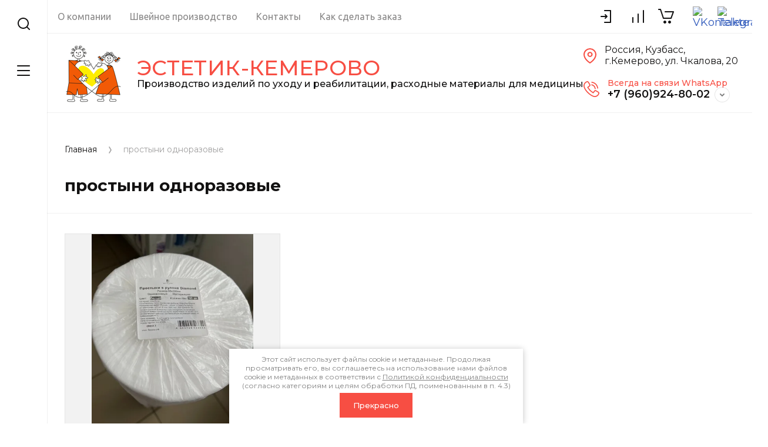

--- FILE ---
content_type: text/html; charset=utf-8
request_url: https://estetik-kemerovo.ru/shop/tag/prostyni-odnorazovye
body_size: 18739
content:
<!doctype html>
<html lang="ru">
	
<head>
<meta charset="utf-8">
<meta name="robots" content="all">
<title>простыни одноразовые</title>
<meta name="description" content="простыни одноразовые">
<meta name="keywords" content="простыни одноразовые">
<meta name="SKYPE_TOOLBAR" content="SKYPE_TOOLBAR_PARSER_COMPATIBLE">
<meta name="viewport" content="width=device-width, initial-scale=1.0, maximum-scale=1.0, user-scalable=no">
<meta name="format-detection" content="telephone=no">
<meta http-equiv="x-rim-auto-match" content="none">


<script src="/g/libs/jquery/1.10.2/jquery.min.js" charset="utf-8"></script>

	<link rel="stylesheet" href="/g/css/styles_articles_tpl.css">

            <!-- 46b9544ffa2e5e73c3c971fe2ede35a5 -->
            <script src='/shared/s3/js/lang/ru.js'></script>
            <script src='/shared/s3/js/common.min.js'></script>
        <link rel='stylesheet' type='text/css' href='/shared/s3/css/calendar.css' /><link rel="stylesheet" href="/g/libs/lightgallery-proxy-to-hs/lightgallery.proxy.to.hs.min.css" media="all" async>
<script src="/g/libs/lightgallery-proxy-to-hs/lightgallery.proxy.to.hs.stub.min.js"></script>
<script src="/g/libs/lightgallery-proxy-to-hs/lightgallery.proxy.to.hs.js" async></script>
<link rel="icon" href="/favicon.png" type="image/png">

<link rel='stylesheet' type='text/css' href='/t/images/__csspatch/1/patch.css'/>

<!--s3_require-->
<link rel="stylesheet" href="/g/basestyle/1.0.1/user/user.css" type="text/css"/>
<link rel="stylesheet" href="/g/basestyle/1.0.1/user/user.red.css" type="text/css"/>
<script type="text/javascript" src="/g/basestyle/1.0.1/user/user.js" async></script>
<!--/s3_require-->

<!--s3_goal-->
<script src="/g/s3/goal/1.0.0/s3.goal.js"></script>
<script>new s3.Goal({map:[], goals: [], ecommerce:[]});</script>
<!--/s3_goal-->
			
		
		
		
			<link rel="stylesheet" type="text/css" href="/g/shop2v2/default/css/theme.less.css">		
			<script type="text/javascript" src="/g/printme.js"></script>
		<script type="text/javascript" src="/g/shop2v2/default/js/tpl.js"></script>
		<script type="text/javascript" src="/g/shop2v2/default/js/baron.min.js"></script>
		
			<script type="text/javascript" src="/g/shop2v2/default/js/shop2.2.js"></script>
		
	<script type="text/javascript">shop2.init({"productRefs": [],"apiHash": {"getPromoProducts":"2ff3290f5e8af271c6cebe95e2281429","getSearchMatches":"dc467669793d1a241e1ec05068e6eb42","getFolderCustomFields":"6eff8af6bd085429055d6d22b69358ab","getProductListItem":"45e34b2273be14e75c784765d4813d12","cartAddItem":"bac52e29b202dd77ab1b0053f5fdf5dd","cartRemoveItem":"5bf172a56bc033b8ac14ab044bd32870","cartUpdate":"2ef64ecbdd6a2f605573f7cc5f5a5034","cartRemoveCoupon":"fcd0f5dc11616ef4c3a802cfa3c23364","cartAddCoupon":"17012eec025414efcabf40e884dff400","deliveryCalc":"1f1d15df527ac62fa0dc32ae0134c417","printOrder":"15a111493c8fbc1485b0b8fc9661faaf","cancelOrder":"aceed25f8ce6138fcb7ba0747c173c04","cancelOrderNotify":"1b8a3c3a3f9b51a6cd0d102d834c3175","repeatOrder":"c4cc337af5c9cb45149a35a16f8af74e","paymentMethods":"848de117a0e28028ea8d4cef369ab224","compare":"eb99710095327f123c29516e8da3411e"},"hash": null,"verId": 1874847,"mode": "tag","step": "","uri": "/shop","IMAGES_DIR": "/d/","my": {"gr_up_look_all":true,"gr_upgrade_menu":true,"gr_collections_upd":true,"gr_selected_theme":11,"gr_compare_data_tooltip":"\u0421\u0440\u0430\u0432\u043d\u0438\u0442\u044c","gr_compare_data_added_tooltip":"\u0423\u0434\u0430\u043b\u0438\u0442\u044c","gr_search_no_placeholder":true,"lazy_load_subpages":true,"gr_additional_work_btn":true,"gr_product_quick_view":true,"gr_pagelist_lazy_load":true,"gr_lazy_load":true,"gr_show_slider_autoplay":true,"gr_buy_btn_data_url":true,"gr_enable_img_settings":true,"gr_enable_images_settings":true,"gr_show_one_click_in_thumbs":true,"personal_data_no_brackets":true,"enable_disabled_class":true,"show_sections":false,"buy_alias":"\u0412 \u043a\u043e\u0440\u0437\u0438\u043d\u0443","gr_pluso_title":"\u041f\u043e\u0434\u0435\u043b\u0438\u0442\u044c\u0441\u044f","preorder_alias":"\u041f\u043e\u0434 \u0437\u0430\u043a\u0430\u0437","vendor_alias":"\u0411\u0440\u0435\u043d\u0434","new_alias":"\u041d\u043e\u0432\u0438\u043d\u043a\u0430","special_alias":"\u0410\u043a\u0446\u0438\u044f","buy_mod":true,"buy_kind":true,"gr_hide_no_amount_rating":true,"gr_hide_params_compare":true,"gr_compare_class":" ","gr_cart_reg_placeholder":true,"gr_show_collections_compare":true,"gr_show_params_in_kinds":true,"gr_login_placeholered":true,"on_shop2_btn":true,"gr_auth_placeholder":true,"gr_show_collcetions_amount":true,"gr_kinds_slider":true,"gr_search_old_color":true,"gr_filter_remodal_res":"1260","gr_sorting_no_filter":true,"gr_pagelist_only_icons":true,"gr_filter_result_container":true,"gr_filter_only_field_title":true,"gr_filter_placeholders":false,"gr_filter_remodal":true,"gr_filter_range_slider":false,"gr_search_range_slider":false,"gr_h1_in_column":true,"gr_show_nav_btns":true,"gr_wrapped_currency":true,"gr_add_to_compare_text":"\u0421\u0440\u0430\u0432\u043d\u0438\u0442\u044c","gr_card_small_thumb_width":180,"gr_card_small_thumb_height":180,"gr_card_slider_class":" horizontal","gr_by_price_desc":"\u041f\u043e \u0446\u0435\u043d\u0435 - \u0434\u043e\u0440\u043e\u0433\u0438\u0435","gr_by_price_asc":"\u041f\u043e \u0446\u0435\u043d\u0435 - \u0434\u0435\u0448\u0435\u0432\u044b\u0435","gr_by_name_asc":"\u041f\u043e \u043d\u0430\u0437\u0432\u0430\u043d\u0438\u044e - \u043e\u0442 \u0410","gr_by_name_desc":"\u041f\u043e \u043d\u0430\u0437\u0432\u0430\u043d\u0438\u044e - \u043e\u0442 \u042f","gr_filter_sorting_by":"\u0421\u043e\u0440\u0442\u0438\u0440\u043e\u0432\u0430\u0442\u044c","gr_filter_go_text":" ","gr_view_class":" view_click view_opened view-1","gr_cart_titles":false,"gr_show_more_btn_class":" gr-button-2","gr_cart_total_title":"\u0421\u0443\u043c\u043c\u0430 \u0437\u0430\u043a\u0430\u0437\u0430","gr_coupon_placeholder":"\u0412\u0432\u0435\u0434\u0438\u0442\u0435 \u043f\u0440\u043e\u043c\u043e\u043a\u043e\u0434","gr_product_page_version":"global:shop2.2.110-power-tool-product.tpl","gr_product_template_name":"shop2.2.110-power-tool-product-list-thumbs.tpl","gr_cart_page_version":"global:shop2.2.110-power-tool-cart.tpl","gr_main_blocks_version":"global:shop2.2.110-power-tool-main-blocks.tpl","gr_cart_preview_version":"2.2.110_2","gr_compare_page_version":"global:shop2.2.110-power-tool-store-compare.tpl"},"shop2_cart_order_payments": 3,"cf_margin_price_enabled": 0,"maps_yandex_key":"","maps_google_key":""});</script>

<link rel="stylesheet" href="/g/libs/jqueryui/datepicker-and-slider/css/jquery-ui.css">
<link rel="stylesheet" href="/g/libs/lightgallery/v1.2.19/lightgallery.css">
<link rel="stylesheet" href="/g/libs/remodal/css/remodal.css">
<link rel="stylesheet" href="/g/libs/remodal/css/remodal-default-theme.css">
<link rel="stylesheet" href="/g/libs/waslide/css/waslide.css">
<link rel="stylesheet" href="/g/libs/jquery-lightslider/1.1.6/css/lightslider.min.css">
<link rel="stylesheet" href="/g/libs/jquery-popover/0.0.4/jquery.popover.css">

		    <link rel="stylesheet" href="/g/templates/shop2/2.110.2/power-tool-store/themes/theme1/theme.scss.css">
	
<link rel="stylesheet" href="/g/templates/shop2/2.110.2/power-tool-store/css/global_styles.css">

<script src="/g/libs/jquery-responsive-tabs/1.6.3/jquery.responsiveTabs.min.js" charset="utf-8"></script>
<script src="/g/libs/jquery-match-height/0.7.2/jquery.matchHeight.min.js" charset="utf-8"></script>
<script src="/g/libs/jqueryui/datepicker-and-slider/js/jquery-ui.min.js" charset="utf-8"></script>
<script src="/g/libs/jqueryui/touch_punch/jquery.ui.touch_punch.min.js" charset="utf-8"></script>
<script src="/g/libs/jquery-slick/1.9.0/slick.min.js" charset="utf-8"></script>
<script src="/g/libs/flexmenu/1.4.2/flexmenu.min.js" charset="utf-8"></script>
<script src="/g/libs/lightgallery/v1.2.19/lightgallery.js" charset="utf-8"></script>
<script src="/g/libs/remodal/js/remodal.js" charset="utf-8"></script>
<script src="/g/libs/waslide/js/animit.js" charset="utf-8"></script>
<script src="/g/libs/waslide/js/waslide.js" charset="utf-8"></script>
<script src="/g/libs/jquery-lightslider/1.1.6/js/patched/lightslider.js" charset="utf-8"></script>
<script src="/g/libs/jquery-popover/0.0.4/jquery.popover.js" charset="utf-8"></script>
<script src="/g/templates/shop2/widgets/js/timer.js" charset="utf-8"></script>
<script src="/g/templates/shop2/2.110.2/power-tool-store/js/cart_preview/cart_viewer.js" charset="utf-8"></script>






<script src="/g/s3/misc/form/shop-form/shop-form-minimal.js" charset="utf-8"></script>
<script src="/g/templates/shop2/2.110.2/power-tool-store/js/plugins.js" charset="utf-8"></script>

<script src="/t/v3267/images/js/shop_main_local.js"></script>




<link rel="stylesheet" href="/t/v3267/images/css/swiper-bundle.min.css">
<script src="/t/v3267/images/js/swiper-bundle.min.js"></script>
<script src="/t/v3267/images/js/slider_init.js"></script>
<link rel="stylesheet" href="/t/v3267/images/css/first_screen_styles.scss.css">
<link rel="stylesheet" href="/t/v3267/images/css/bdr.addons.scss.css">
</head>
<body class="site inner_page gr_upgrade_menu">
	
		
	<div class="cart-overlay">&nbsp;</div>

	<div class="remodal no_social_icons" data-remodal-id="cabinet-modal" role="dialog" data-remodal-options="hashTracking: false">
		<button data-remodal-action="close" class="gr-icon-btn remodal-close-btn"><span>Закрыть</span></button>
		<div class="shop2-block login-form">
	<div class="login-form__inner">
		<div class="login-form__header">
			Кабинет
		</div>
		<div class="login-form__body">
			
				<form class="no_social" method="post" action="/users">
					<input type="hidden" name="mode" value="login" />

					<div class="login-form__row login gr-field-style">
												<input placeholder="Логин" type="text" name="login" id="login" tabindex="1" value="" />
					</div>
					<div class="login-form__row last_row">
						<div class="gr-field-style">
														<input placeholder="Пароль" type="password" name="password" id="password" tabindex="2" value="" />
						</div>
						<button type="submit" class="gr-button-1" tabindex="3">Войти</button>
					</div>

					<div class="login-btns">
						<a href="/users/forgot_password" class="forgot_btn gr-button-2">
							Забыли пароль?
						</a>

													<a href="/users/register" class="register_btn gr-button-1">
								Регистрация
							</a>
											</div>
				<re-captcha data-captcha="recaptcha"
     data-name="captcha"
     data-sitekey="6LcYvrMcAAAAAKyGWWuW4bP1De41Cn7t3mIjHyNN"
     data-lang="ru"
     data-rsize="invisible"
     data-type="image"
     data-theme="light"></re-captcha></form>
				
				
			
		</div>
	</div>
</div>		</div>
	</div> <!-- .cabinet-modal -->
	
	<div class="cart-popup-block">
		<div class="cart-popup-block__body custom-scroll scroll-width-thin scroll">
			<div class="cart-popup-block__close gr-icon-btn">&nbsp;</div>
			<div class="cart-popup-block__container"></div>
		</div>
	</div> <!-- .cart-popup-block -->
	
	 <!-- .special-popup -->

	<div class="remodal" data-remodal-id="contacts-modal" role="dialog" data-remodal-options="hashTracking: false">
		<button data-remodal-action="close" class="gr-icon-btn remodal-close-btn"><span>Закрыть</span></button>

			<div class="remodal-contacts-header">Контакты</div>
			
			<div class="remodal-contacts-body">
				<div class="header-popup-contacts">
					<div class="messangers-items-wrap">
						<div class="messangers-items">
															<div class="messangers-phone__item">
									<div class="messangers-phone__subtitle">Для звонков и сообщений</div>									<div class="messangers-phone__number">
										<a href="tel:+79609248002">+7 (960)924-80-02</a>
									</div>
								</div>
															<div class="messangers-phone__item">
									<div class="messangers-phone__subtitle">Для звонков</div>									<div class="messangers-phone__number">
										<a href="tel:+73842287163">+7 (3842) 28-71-63</a>
									</div>
								</div>
													
															<div class="messangers-items__item">
																			<div class="messangers-items__title">Email</div>
																												<div class="messangers-items__number">
																							<div class="messangers-items__icon">
													<img src="/thumb/2/KlniSIpK5bCr0uyN6zBxjA/44c44/d/fgs16_mail-cl.svg" alt="Email" title="Email" />
												</div>
																						<a href="mailto:info@estetik-kemerovo.ru">наша почта</a>
										</div>
																	</div>
															<div class="messangers-items__item">
																			<div class="messangers-items__title">Whatsapp</div>
																												<div class="messangers-items__number">
																							<div class="messangers-items__icon">
													<img src="/thumb/2/ZScBujbLZNZfSQbqt1qvGw/44c44/d/whatsapp.svg" alt="Whatsapp" title="Whatsapp" />
												</div>
																						<a href="https://wa.me/+79609248002">+7 (960) 924-80-02</a>
										</div>
																	</div>
													</div>
					</div>
											<div class="help-block__btn1 top-callback gr-button-1" data-remodal-target="help-form"
							data-api-url="/-/x-api/v1/public/?method=form/postform&param[form_id]=38272709&param[tpl]=global:shop2.form.minimal.tpl&param[placeholdered_fields]=1"
						>Заказать звонок</div>
																<div class="top-address">
							650025, Россия, г.Кемерово, ул.Чкалова, 20 (склад-магазин)
						</div>
									</div>
									<div class="social-block">
						<div class="social-block__title">Мы в сети</div>						<div class="social-block__items">
															<a href="https://vk.com/estetik_kemerovo" target="_blank" class="social-block__item">
									<img src="/thumb/2/SpVb3DxGolHi4WUYKvhe7g/40c40/d/fgs16_vk-cl-bg.svg" alt="VKontakte" />
								</a>
															<a href="https://t.me/EstetikKemerovo" target="_blank" class="social-block__item">
									<img src="/thumb/2/gpIVyH88GjzpFrQzx3g7pQ/40c40/d/fgs16_telegram-cl-bg.svg" alt="Telegram" />
								</a>
													</div>
					</div>
							</div>
		
		</div>
	</div> <!-- .contacts-modal -->
	
	
	<div class="mobile-menu">
		<div class="mobile-menu__back">Назад</div>
		<div class="mobile-menu__close">&nbsp;</div>
		<div class="mobile-menu__body"></div>
	</div> <!-- .mobile-menu -->

	
	<div class="burger-block">
		<div class="burger-block__inner custom-scroll scroll-width-thin scroll">
			<div class="burger-block__body">
				<div class="burger-block__cabinet" data-remodal-target="cabinet-modal">
											Войти
						
				</div>
				<div class="burger-block__menu"><span>Меню</span></div>
				<div class="burger-block__title">Каталог<a href="/stranica-so-vsemi-kategoriyami"><span>Смотреть все</span></a></div>
				<div class="burger-block__container"></div>
									<div class="burger-block__all">
						<a href="/stranica-so-vsemi-kategoriyami"><span>Смотреть все</span></a>
					</div>
								<div class="burger-block__close">&nbsp;</div>
			</div>
		</div>
	</div> <!--.burger-block-->


	<div class="search-popup">
		<div class="search-popup__inner custom-scroll scroll-width-thin scroll">
			<div class="search-popup__close">&nbsp;</div>
			<div class="search-popup__body"></div>
		</div>
	</div> <!--.search-popup-->


	<div class="compact-panel">
		<div class="compact-panel__inner">
			<div class="compact-panel__body">
				<div class="compact-panel__search">&nbsp;</div>
				<div class="compact-panel__burger">&nbsp;</div>
							</div>
		</div>
	</div> <!--.compact-panel-->

	<div class="site__panel left-panel left-panel__js inner_page">
		<div class="left-panel__inner">
			
			<nav class="search-block">
								    <form action="/shop/search" method="get" class="search-block__form">
					    <input autocomplete="off" name="search_text" type="text" class="search-block__input" value="" placeholder="Поиск"/>
					    <button class="search-block__btn">&nbsp;</button>
					    <div class="search-block__close">&nbsp;</div>
				    <re-captcha data-captcha="recaptcha"
     data-name="captcha"
     data-sitekey="6LcYvrMcAAAAAKyGWWuW4bP1De41Cn7t3mIjHyNN"
     data-lang="ru"
     data-rsize="invisible"
     data-type="image"
     data-theme="light"></re-captcha></form>
			    			</nav>
			
			<div class="search-container custom-scroll scroll-width-thin scroll">
				<div class="search-container__body">
						
	
<div class="shop2-block search-form">
	<div class="search-form__inner">
		<div class="search-form__header">Поиск</div>
		<div class="search-rows">
			<form action="/shop/search" enctype="multipart/form-data">
				<input type="hidden" name="sort_by" value=""/>
				
									<div class="search-rows__row gr-field-style float_row">
						<div class="row-title field-title">Цена (руб.)<span style="display: inline-block;">:</span></div>
						<div class="row-body">
							<label class="input-from">
								<span class="from_title hide">от</span>
								<input name="s[price][min]" type="text" size="5" class="small" value=""  data-range_min="0" oninput="this.value = this.value.replace (/\D/, '')" />
							</label>
							<label class="input-to">
								<span class="to_title hide">до</span>
								<input name="s[price][max]" type="text" size="5" class="small" value=""  data-range_max="200000" oninput="this.value = this.value.replace (/\D/, '')" />
							</label>
													</div>
					</div>
				
									<div class="search-rows__row gr-field-style">
						<label class="row-title field-title" for="shop2-name">Название<span style="display: inline-block;">:</span></label>
						<div class="row-body">
							<input type="text" name="s[name]" size="20" id="shop2-name" value="" />
						</div>
					</div>
				
									<div class="search-rows__row gr-field-style">
						<label class="row-title field-title" for="shop2-article">Артикул<span style="display: inline-block;">:</span></label>
						<div class="row-body">
							<input type="text" name="s[article]" id="shop2-article" value="" />
						</div>
					</div>
				
									<div class="search-rows__row gr-field-style">
						<label class="row-title field-title" for="shop2-text">Текст<span style="display: inline-block;">:</span></label>
						<div class="row-body">
							<input type="text" name="search_text" size="20" id="shop2-text"  value="" />
						</div>
					</div>
				
				
									<div class="search-rows__row gr-field-style">
						<div class="row-title field-title">Выберите категорию<span style="display: inline-block;">:</span></div>
						<div class="row-body">
							<select name="s[folder_id]" id="s[folder_id]">
								<option value="">Все</option>
																																												<option value="126120709" >
											 РЕАБИЛИТАЦИЯ И УХОД
										</option>
																																				<option value="126123709" >
											&raquo; Скользящие простыни
										</option>
																																				<option value="126123909" >
											&raquo; Скользящий рукав
										</option>
																																				<option value="126124109" >
											&raquo; Поддерживающий пояс
										</option>
																																				<option value="126124309" >
											&raquo; Перчатка -фиксатор
										</option>
																																				<option value="126124509" >
											&raquo; Ремень для перемещения ноги
										</option>
																																				<option value="126124709" >
											&raquo; Лестница веревочная мягкая
										</option>
																																				<option value="312053709" >
											&raquo; Диск поворотный
										</option>
																																				<option value="312054309" >
											&raquo; Держатель-подставка
										</option>
																																				<option value="312080309" >
											&raquo; Масло массажное
										</option>
																																				<option value="312053909" >
											&raquo; Чехлы на кушетку
										</option>
																																				<option value="312054109" >
											&raquo; Чехол на круглый стул
										</option>
																																				<option value="312080509" >
											&raquo; Шапочка-сетка медицинская
										</option>
																																				<option value="312080709" >
											&raquo; Мешки для хранения белья
										</option>
																																				<option value="126121909" >
											&raquo; Вспомогательные товары и изделия
										</option>
																																				<option value="126138709" >
											 РАСХОДНЫЕ МАТЕРИАЛЫ
										</option>
																																				<option value="282716909" >
											&raquo; Антисептики, дезсредства
										</option>
																																				<option value="126131109" >
											&raquo; Бахилы, носочки одноразовые
										</option>
																																				<option value="126121109" >
											&raquo; Ватные диски, бинты, лейкопластырь
										</option>
																																				<option value="126139109" >
											&raquo; Воротнички, фольга парикмахерские
										</option>
																																				<option value="126127709" >
											&raquo; Контейнеры для анализов
										</option>
																																				<option value="126122109" >
											&raquo; Мешки для хранения и транспортировки белья
										</option>
																																				<option value="126131309" >
											&raquo; Защитные маски для лица
										</option>
																																				<option value="126121509" >
											&raquo; Одежда одноразового использования
										</option>
																																				<option value="126118109" >
											&raquo; Парафинотерапия (носочки, варежки)
										</option>
																																				<option value="126119309" >
											&raquo; Перчатки медицинские
										</option>
																																				<option value="126119509" >
											&raquo;&raquo; Виниловые перчатки
										</option>
																																				<option value="126125309" >
											&raquo;&raquo; Нитровиниловые перчатки
										</option>
																																				<option value="126119709" >
											&raquo;&raquo; Нитриловые перчатки
										</option>
																																				<option value="126119909" >
											&raquo;&raquo; Латексные перчатки
										</option>
																																				<option value="126120109" >
											&raquo;&raquo; Полиэтиленовые перчатки
										</option>
																																				<option value="126123109" >
											&raquo;&raquo; Термопластэластомерные перчатки
										</option>
																																				<option value="126139309" >
											&raquo; Полотенца одноразовые большие
										</option>
																																				<option value="126139509" >
											&raquo; Полотенца одноразовые малые
										</option>
																																				<option value="126139909" >
											&raquo; Простыни одноразовые в роликах
										</option>
																																				<option value="126139709" >
											&raquo; Простыни одноразовые в пачках
										</option>
																																				<option value="126130509" >
											&raquo; Пакеты для педикюра, коврики для маникюра
										</option>
																																				<option value="126127309" >
											&raquo; Повязка для волос
										</option>
																																				<option value="126140109" >
											&raquo; Салфетки в пачках
										</option>
																																				<option value="126140309" >
											&raquo; Салфетки в роликах
										</option>
																																				<option value="126132309" >
											&raquo; Салфетки бумажные
										</option>
																																				<option value="126135509" >
											&raquo; Салфетки ламинированные стоматологические
										</option>
																																				<option value="126138909" >
											&raquo; Спонжи натуральные и искусственные
										</option>
																																				<option value="126120509" >
											&raquo; Тапочки одноразовые
										</option>
																																				<option value="126120909" >
											&raquo; Шприцы, иглы, катетеры
										</option>
																																				<option value="126140509" >
											&raquo; Чехлы  на кушетку
										</option>
																																				<option value="126125509" >
											 РАСПРОДАЖА
										</option>
																																				<option value="326933309" >
											&raquo; Тату, перманентный макияж
										</option>
																																				<option value="326935509" >
											&raquo; Гели для УЗИ и косметологии
										</option>
																																				<option value="326936109" >
											&raquo; Крафт-пакеты для стерилизации инструментов
										</option>
																								</select>
						</div>
					</div>

					<div id="shop2_search_custom_fields"></div>
								
									<div id="shop2_search_global_fields">
						
																																				</div>
								
									<div class="search-rows__row gr-field-style">
						<div class="row-title field-title">Бренд<span style="display: inline-block;">:</span></div>
						<div class="row-body">
							<select name="s[vendor_id]">
								<option value="">Все</option>          
																	<option value="23324509" >Agent Provocateur</option>
																	<option value="23324709" >AHAVA</option>
																	<option value="23324909" >Antonio Banderas</option>
																	<option value="23325109" >Armand Basi</option>
																	<option value="23325309" >Burberry</option>
																	<option value="23325509" >Bvlgari</option>
																	<option value="23325709" >Cacharel</option>
																	<option value="23325909" >Calvin Klein</option>
																	<option value="23326109" >Carolina Herrera</option>
																	<option value="23326309" >Cerruti</option>
																	<option value="23326509" >Chanel</option>
																	<option value="23326709" >Greenland</option>
																	<option value="23326909" >Hlavin</option>
																	<option value="23327109" >Jurassic SPA</option>
																	<option value="23327309" >KeraSys</option>
																	<option value="23327509" >Korres</option>
																	<option value="23324109" >Levissime (Испания)</option>
																	<option value="23323109" >MICRO-Fine plus BD</option>
																	<option value="23323909" >Nirvel Professional (Испания)</option>
																	<option value="23327709" >PULANNA</option>
																	<option value="23327909" >Rene Furterer</option>
																	<option value="23328109" >Tawas Crystal</option>
																	<option value="23322709" >Tianjin Medic</option>
																	<option value="23322909" >Vogt Medical</option>
																	<option value="23323709" >Компания &quot;Эстетик-Кемерово&quot;</option>
																	<option value="23328309" >Кристалл — ДеоНАТ</option>
																	<option value="23322309" >Медполимер ЛТД</option>
																	<option value="23323309" >ООО Эстетик-Кемерово</option>
																	<option value="23324309" >Россия</option>
																	<option value="23322509" >Эскулап</option>
																	<option value="23323509" >Эстетик-Кемерово</option>
															</select>
						</div>
					</div>
				
														    <div class="search-rows__row gr-field-style">
					        <div class="row-title field-title">Хит продаж<span style="display: inline-block;">:</span></div>
					        <div class="row-body">
					            					            <select name="s[flags][321109]">
						            <option value="">Все</option>
						            <option value="1">да</option>
						            <option value="0">нет</option>
						        </select>
					        </div>
					    </div>
			    															    <div class="search-rows__row gr-field-style">
					        <div class="row-title field-title">Спецпредложение<span style="display: inline-block;">:</span></div>
					        <div class="row-body">
					            					            <select name="s[flags][321309]">
						            <option value="">Все</option>
						            <option value="1">да</option>
						            <option value="0">нет</option>
						        </select>
					        </div>
					    </div>
			    															    <div class="search-rows__row gr-field-style">
					        <div class="row-title field-title">Новинка<span style="display: inline-block;">:</span></div>
					        <div class="row-body">
					            					            <select name="s[flags][2]">
						            <option value="">Все</option>
						            <option value="1">да</option>
						            <option value="0">нет</option>
						        </select>
					        </div>
					    </div>
			    															    <div class="search-rows__row gr-field-style">
					        <div class="row-title field-title">Спецпредложение<span style="display: inline-block;">:</span></div>
					        <div class="row-body">
					            					            <select name="s[flags][1]">
						            <option value="">Все</option>
						            <option value="1">да</option>
						            <option value="0">нет</option>
						        </select>
					        </div>
					    </div>
			    									
				

									<div class="search-rows__row gr-field-style">
						<div class="row-title field-title">Результатов на странице<span style="display: inline-block;">:</span></div>
						<div class="row-body">
							<select name="s[products_per_page]">
																																		<option value="5">5</option>
																										<option value="20">20</option>
																										<option value="35">35</option>
																										<option value="50" selected="selected">50</option>
																										<option value="65">65</option>
																										<option value="80">80</option>
																										<option value="95">95</option>
															</select>
						</div>
					</div>
				
				<div class="search-rows__btn">
					<button type="submit" class="search-btn gr-button-1"><span>Поиск</span></button>
				</div>
			</form >
		</div>
	</div>
</div><!-- Search Form -->				</div>
			</div>

			<div class="left-folders custom-scroll scroll-width-thin scroll left_folders_upd">
				<div class="left-folders__title gr_up_look_all__title">
					Каталог
					
											<div class="left-folders__all gr_up_look_all">
							<a href="/stranica-so-vsemi-kategoriyami"><span>Смотреть все</span></a>
						</div>
										<div class="left-folders__close">&nbsp;</div>
				</div>
								    <ul class="left-folders__list panel-folders menu-default">
				        				            				        				            
				                
				                				                    <li class="has">
					                	<a href="/shop/folder/tovary-dlya-lyudej-s-ogranichennymi-vozmozhnostyami">
					                		<span class="folder-list-item">
					                										                    <span class="folder-name"><ins>РЕАБИЛИТАЦИЯ И УХОД</ins></span>
						                    </span>
						                </a>
				                								
														        				                
				            				        				            
				                				                    				                        <ul class="custom-scroll scroll-width-thin scroll">
				                        	<li class="backItem"><ins>Назад</ins><div class="burger-block__close">&nbsp;</div></li>
				                        	<li class="parentItem"><a href="/shop/folder/tovary-dlya-lyudej-s-ogranichennymi-vozmozhnostyami"><span>РЕАБИЛИТАЦИЯ И УХОД</span></a></li>
				                    				                
				                				                    <li class="">
				                    	<a href="/shop/folder/skolzyashchie-prostyni-dlya-peremeshcheniya-lezhachih-bolnyh">
						                    <span><ins>Скользящие простыни</ins></span>
					                    </a>
				                								
														        				                
				            				        				            
				                				                    				                        </li>
				                        				                    				                
				                				                    <li class="">
				                    	<a href="/shop/folder/skolzyashchij-rukav-dlya-peremeshcheniya-invalidov">
						                    <span><ins>Скользящий рукав</ins></span>
					                    </a>
				                								
														        				                
				            				        				            
				                				                    				                        </li>
				                        				                    				                
				                				                    <li class="">
				                    	<a href="/shop/folder/podderzhivayushchij-poyas-dlya-peremeshcheniya-pacientov">
						                    <span><ins>Поддерживающий пояс</ins></span>
					                    </a>
				                								
														        				                
				            				        				            
				                				                    				                        </li>
				                        				                    				                
				                				                    <li class="">
				                    	<a href="/shop/folder/perchatka-fiksator-dlya-reabilitacii">
						                    <span><ins>Перчатка -фиксатор</ins></span>
					                    </a>
				                								
														        				                
				            				        				            
				                				                    				                        </li>
				                        				                    				                
				                				                    <li class="">
				                    	<a href="/shop/folder/remen-dlya-podnyatiya-bolnoj-nogi">
						                    <span><ins>Ремень для перемещения ноги</ins></span>
					                    </a>
				                								
														        				                
				            				        				            
				                				                    				                        </li>
				                        				                    				                
				                				                    <li class="">
				                    	<a href="/shop/folder/lestnica-myagkaya-s-plastikovymi-ruchkami-dlya-lezhachih-bolnyh">
						                    <span><ins>Лестница веревочная мягкая</ins></span>
					                    </a>
				                								
														        				                
				            				        				            
				                				                    				                        </li>
				                        				                    				                
				                				                    <li class="">
				                    	<a href="/shop/folder/disk-povorotnyj">
						                    <span><ins>Диск поворотный</ins></span>
					                    </a>
				                								
														        				                
				            				        				            
				                				                    				                        </li>
				                        				                    				                
				                				                    <li class="">
				                    	<a href="/shop/folder/derzhatel-podstavka">
						                    <span><ins>Держатель-подставка</ins></span>
					                    </a>
				                								
														        				                
				            				        				            
				                				                    				                        </li>
				                        				                    				                
				                				                    <li class="">
				                    	<a href="/shop/folder/maslo-massazhnoe">
						                    <span><ins>Масло массажное</ins></span>
					                    </a>
				                								
														        				                
				            				        				            
				                				                    				                        </li>
				                        				                    				                
				                				                    <li class="">
				                    	<a href="/shop/folder/chehly-na-kushetku">
						                    <span><ins>Чехлы на кушетку</ins></span>
					                    </a>
				                								
														        				                
				            				        				            
				                				                    				                        </li>
				                        				                    				                
				                				                    <li class="">
				                    	<a href="/shop/folder/chehol-na-kruglyj-stul">
						                    <span><ins>Чехол на круглый стул</ins></span>
					                    </a>
				                								
														        				                
				            				        				            
				                				                    				                        </li>
				                        				                    				                
				                				                    <li class="">
				                    	<a href="/shop/folder/shapochka-setka-medicinskaya">
						                    <span><ins>Шапочка-сетка медицинская</ins></span>
					                    </a>
				                								
														        				                
				            				        				            
				                				                    				                        </li>
				                        				                    				                
				                				                    <li class="">
				                    	<a href="/shop/folder/meshki-dlya-hraneniya-belya">
						                    <span><ins>Мешки для хранения белья</ins></span>
					                    </a>
				                								
														        				                
				            				        				            
				                				                    				                        </li>
				                        				                    				                
				                				                    <li class="">
				                    	<a href="/shop/folder/podstavka-dlya-odnorazovyh-prostynej-v-rulone">
						                    <span><ins>Вспомогательные товары и изделия</ins></span>
					                    </a>
				                								
														        				                
				            				        				            
				                				                    				                        </li>
				                        				                            </ul>
				                            </li>
				                        				                    				                
				                				                    <li class="has">
					                	<a href="/shop/folder/rashodnye-materialy">
					                		<span class="folder-list-item">
					                										                    <span class="folder-name"><ins>РАСХОДНЫЕ МАТЕРИАЛЫ</ins></span>
						                    </span>
						                </a>
				                								
														        				                
				            				        				            
				                				                    				                        <ul class="custom-scroll scroll-width-thin scroll">
				                        	<li class="backItem"><ins>Назад</ins><div class="burger-block__close">&nbsp;</div></li>
				                        	<li class="parentItem"><a href="/shop/folder/rashodnye-materialy"><span>РАСХОДНЫЕ МАТЕРИАЛЫ</span></a></li>
				                    				                
				                				                    <li class="">
				                    	<a href="/shop/folder/antiseptiki-dezsredstva">
						                    <span><ins>Антисептики, дезсредства</ins></span>
					                    </a>
				                								
														        				                
				            				        				            
				                				                    				                        </li>
				                        				                    				                
				                				                    <li class="">
				                    	<a href="/shop/folder/bakhily-maski-shapochki-odnorazovyye">
						                    <span><ins>Бахилы, носочки одноразовые</ins></span>
					                    </a>
				                								
														        				                
				            				        				            
				                				                    				                        </li>
				                        				                    				                
				                				                    <li class="">
				                    	<a href="/shop/folder/vata-vatnye-diski-binty-lejkoplastyr">
						                    <span><ins>Ватные диски, бинты, лейкопластырь</ins></span>
					                    </a>
				                								
														        				                
				            				        				            
				                				                    				                        </li>
				                        				                    				                
				                				                    <li class="">
				                    	<a href="/shop/folder/vorotnichki-folga-parikmakherskiye">
						                    <span><ins>Воротнички, фольга парикмахерские</ins></span>
					                    </a>
				                								
														        				                
				            				        				            
				                				                    				                        </li>
				                        				                    				                
				                				                    <li class="">
				                    	<a href="/shop/folder/flakony-kontejnery-emkosti">
						                    <span><ins>Контейнеры для анализов</ins></span>
					                    </a>
				                								
														        				                
				            				        				            
				                				                    				                        </li>
				                        				                    				                
				                				                    <li class="">
				                    	<a href="/shop/folder/meshki-dlya-hraneniya-i-transportirovki-belya">
						                    <span><ins>Мешки для хранения и транспортировки белья</ins></span>
					                    </a>
				                								
														        				                
				            				        				            
				                				                    				                        </li>
				                        				                    				                
				                				                    <li class="">
				                    	<a href="/shop/folder/maski-meditsinskiye-odnorazovyye">
						                    <span><ins>Защитные маски для лица</ins></span>
					                    </a>
				                								
														        				                
				            				        				            
				                				                    				                        </li>
				                        				                    				                
				                				                    <li class="">
				                    	<a href="/shop/folder/odezhda-odnorazovogo-ispolzovaniya">
						                    <span><ins>Одежда одноразового использования</ins></span>
					                    </a>
				                								
														        				                
				            				        				            
				                				                    				                        </li>
				                        				                    				                
				                				                    <li class="">
				                    	<a href="/shop/folder/parafinoterapiya-nosochki-varezhki">
						                    <span><ins>Парафинотерапия (носочки, варежки)</ins></span>
					                    </a>
				                								
														        				                
				            				        				            
				                				                    				                        </li>
				                        				                    				                
				                				                    <li class="has">
				                    	<a href="/shop/folder/perchatki-meditsinskiye">
						                    <span><ins>Перчатки медицинские</ins></span>
					                    </a>
				                								
														        				                
				            				        				            
				                				                    				                        <ul class="custom-scroll scroll-width-thin scroll">
				                        	<li class="backItem"><ins>Назад</ins><div class="burger-block__close">&nbsp;</div></li>
				                        	<li class="parentItem"><a href="/shop/folder/perchatki-meditsinskiye"><span>Перчатки медицинские</span></a></li>
				                    				                
				                				                    <li class="">
				                    	<a href="/shop/folder/vinilovyye-perchatki">
						                    <span><ins>Виниловые перчатки</ins></span>
					                    </a>
				                								
														        				                
				            				        				            
				                				                    				                        </li>
				                        				                    				                
				                				                    <li class="">
				                    	<a href="/shop/folder/perchatki-nitrovinilovye">
						                    <span><ins>Нитровиниловые перчатки</ins></span>
					                    </a>
				                								
														        				                
				            				        				            
				                				                    				                        </li>
				                        				                    				                
				                				                    <li class="">
				                    	<a href="/shop/folder/nitrilovyye-perchatki">
						                    <span><ins>Нитриловые перчатки</ins></span>
					                    </a>
				                								
														        				                
				            				        				            
				                				                    				                        </li>
				                        				                    				                
				                				                    <li class="">
				                    	<a href="/shop/folder/lateksnyye-perchatki">
						                    <span><ins>Латексные перчатки</ins></span>
					                    </a>
				                								
														        				                
				            				        				            
				                				                    				                        </li>
				                        				                    				                
				                				                    <li class="">
				                    	<a href="/shop/folder/polietilenovyye-perchatki">
						                    <span><ins>Полиэтиленовые перчатки</ins></span>
					                    </a>
				                								
														        				                
				            				        				            
				                				                    				                        </li>
				                        				                    				                
				                				                    <li class="">
				                    	<a href="/shop/folder/termoplastelastomernye-perchatki">
						                    <span><ins>Термопластэластомерные перчатки</ins></span>
					                    </a>
				                								
														        				                
				            				        				            
				                				                    				                        </li>
				                        				                            </ul>
				                            </li>
				                        				                    				                
				                				                    <li class="">
				                    	<a href="/shop/folder/polotentsa-odnorazovyye-bolshiye">
						                    <span><ins>Полотенца одноразовые большие</ins></span>
					                    </a>
				                								
														        				                
				            				        				            
				                				                    				                        </li>
				                        				                    				                
				                				                    <li class="">
				                    	<a href="/shop/folder/polotentsa-odnorazovyye-malyye">
						                    <span><ins>Полотенца одноразовые малые</ins></span>
					                    </a>
				                								
														        				                
				            				        				            
				                				                    				                        </li>
				                        				                    				                
				                				                    <li class="">
				                    	<a href="/shop/folder/prostyni-odnorazovyye-v-rolikakh">
						                    <span><ins>Простыни одноразовые в роликах</ins></span>
					                    </a>
				                								
														        				                
				            				        				            
				                				                    				                        </li>
				                        				                    				                
				                				                    <li class="">
				                    	<a href="/shop/folder/prostyni-odnorazovyye-v-pachkakh">
						                    <span><ins>Простыни одноразовые в пачках</ins></span>
					                    </a>
				                								
														        				                
				            				        				            
				                				                    				                        </li>
				                        				                    				                
				                				                    <li class="">
				                    	<a href="/shop/folder/prostyni-pakety-kovriki-dlya-manikyura">
						                    <span><ins>Пакеты для педикюра, коврики для маникюра</ins></span>
					                    </a>
				                								
														        				                
				            				        				            
				                				                    				                        </li>
				                        				                    				                
				                				                    <li class="">
				                    	<a href="/shop/folder/povyazka-dlya-volos">
						                    <span><ins>Повязка для волос</ins></span>
					                    </a>
				                								
														        				                
				            				        				            
				                				                    				                        </li>
				                        				                    				                
				                				                    <li class="">
				                    	<a href="/shop/folder/salfetki-odnorazovyye-v-pachkakh">
						                    <span><ins>Салфетки в пачках</ins></span>
					                    </a>
				                								
														        				                
				            				        				            
				                				                    				                        </li>
				                        				                    				                
				                				                    <li class="">
				                    	<a href="/shop/folder/salfetki-odnorazovyye-v-rolikakh">
						                    <span><ins>Салфетки в роликах</ins></span>
					                    </a>
				                								
														        				                
				            				        				            
				                				                    				                        </li>
				                        				                    				                
				                				                    <li class="">
				                    	<a href="/shop/folder/salfetki-bumazhnyye">
						                    <span><ins>Салфетки бумажные</ins></span>
					                    </a>
				                								
														        				                
				            				        				            
				                				                    				                        </li>
				                        				                    				                
				                				                    <li class="">
				                    	<a href="/shop/folder/salfetki-laminirovannye">
						                    <span><ins>Салфетки ламинированные стоматологические</ins></span>
					                    </a>
				                								
														        				                
				            				        				            
				                				                    				                        </li>
				                        				                    				                
				                				                    <li class="">
				                    	<a href="/shop/folder/sponzhi">
						                    <span><ins>Спонжи натуральные и искусственные</ins></span>
					                    </a>
				                								
														        				                
				            				        				            
				                				                    				                        </li>
				                        				                    				                
				                				                    <li class="">
				                    	<a href="/shop/folder/tapochki-odnorazovye">
						                    <span><ins>Тапочки одноразовые</ins></span>
					                    </a>
				                								
														        				                
				            				        				            
				                				                    				                        </li>
				                        				                    				                
				                				                    <li class="">
				                    	<a href="/shop/folder/igly-medicinskie">
						                    <span><ins>Шприцы, иглы, катетеры</ins></span>
					                    </a>
				                								
														        				                
				            				        				            
				                				                    				                        </li>
				                        				                    				                
				                				                    <li class="">
				                    	<a href="/shop/folder/chekhly-polotentsa-na-kushetku">
						                    <span><ins>Чехлы  на кушетку</ins></span>
					                    </a>
				                								
														        				                
				            				        				            
				                				                    				                        </li>
				                        				                            </ul>
				                            </li>
				                        				                    				                
				                				                    <li class="has">
					                	<a href="/shop/folder/novinki-novye-postupleniya">
					                		<span class="folder-list-item">
					                										                    <span class="folder-name"><ins>РАСПРОДАЖА</ins></span>
						                    </span>
						                </a>
				                								
														        				                
				            				        				            
				                				                    				                        <ul class="custom-scroll scroll-width-thin scroll">
				                        	<li class="backItem"><ins>Назад</ins><div class="burger-block__close">&nbsp;</div></li>
				                        	<li class="parentItem"><a href="/shop/folder/novinki-novye-postupleniya"><span>РАСПРОДАЖА</span></a></li>
				                    				                
				                				                    <li class="">
				                    	<a href="/shop/folder/tatu-permanentnyj-makiyazh">
						                    <span><ins>Тату, перманентный макияж</ins></span>
					                    </a>
				                								
														        				                
				            				        				            
				                				                    				                        </li>
				                        				                    				                
				                				                    <li class="">
				                    	<a href="/shop/folder/geli-dlya-uzi-i-kosmetologii">
						                    <span><ins>Гели для УЗИ и косметологии</ins></span>
					                    </a>
				                								
														        				                
				            				        				            
				                				                    				                        </li>
				                        				                    				                
				                				                    <li class="">
				                    	<a href="/shop/folder/kraft-pakety-dlya-sterilizacii-instrumentov">
						                    <span><ins>Крафт-пакеты для стерилизации инструментов</ins></span>
					                    </a>
				                								
														        				                
				            				        				        </li>
				    </ul>

				    				        </li>
				        </ul>
				    								
				
			</div>

		</div>
	</div> <!--.left-panel-->
	
			
	<div class="header-panel">
		<div class="header-panel__inner">
			<div class="header-panel__burger">&nbsp;</div>
			<div class="header-panel__search">&nbsp;</div>
			<div class="header-panel__contacts" data-remodal-target="contacts-modal">&nbsp;</div>
			<div class="header-panel__cabinet" data-remodal-target="cabinet-modal">
				<div class="panel-cabinet">
											Войти
									</div>
			</div>
					    	<a href="/shop/compare" target="_blank" class="compare_block_1 compare-block">
		    		<span class="compare-block__amount">0</span>
				</a>
						<div class="header-panel__cart">
				<a href="/shop/cart" class="panel-cart block_no_events"><span class="panel-cart__inner block_no_events">
					<span class="panel-cart__amount hide">0</span></span>
				</a>
			</div>
		</div>
	</div> <!--.header-panel-->
	
		
	<div class="fixed-cart-panel fixed_cart_panel2">
			    	<a href="/shop/compare" target="_blank" class="compare_block_2 compare-block">
	    		<span class="compare-block__amount">0</span>
	    		<span class="compare-tooltip">Сравнение</span>
			</a>
				<a href="/shop/cart" class="fixed-cart-block block_no_events">
			<span class="fixed-cart-block__amount">0</span>
			<span class="cart-tooltip">Корзина</span>
		</a>
	</div>
	<div class="gr-tooltip"></div>
	<div class="site__wrapper site-wrapper__js">
		<header class="site-header">
			
			<div class="site-header__top">
				<div class="site-header__top-left">
											<div class="menu-popup-btn"><span>Меню</span></div>

						<ul class="menu-default top-menu top-menu__js">
					        					            
					            					                <li class="">
					                	<a href="/o-kompanii">О компании</a>
					            					            		        									            
					        					            					                					                        </li>
					                    					                					            
					            					                <li class="">
					                	<a href="/shvejnoe-proizvodstvo-shitnica">Швейное производство</a>
					            					            		        									            
					        					            					                					                        </li>
					                    					                					            
					            					                <li class="">
					                	<a href="/kontakty">Контакты</a>
					            					            		        									            
					        					            					                					                        </li>
					                    					                					            
					            					                <li class="">
					                	<a href="/kak-sdelat-zakaz">Как сделать заказ</a>
					            					            		        									            
					        					        </li>
					    </ul>
					    									</div>
				<div class="site-header__top-right">
					<div class="cabinet-block">
						<div class="cabinet-block__btn" data-remodal-target="cabinet-modal">
															Войти
													</div>
					</div>
					
									    	<a href="/shop/compare" target="_blank" class="compare_block_3 compare-block">
				    		<span class="compare-block__amount">0</span>
						</a>
					
					<div class="cart-block">
						<a href="/shop/cart" class="cart-block__btn block_no_events">
							<span class="cart-block__amount hide">0</span>
						</a>
					</div>
					
										<div class="socials">
													<a href="https://vk.com/estetik_kemerovo">
								<img src="/thumb/2/RzzsgmAiRiU1az7dF3-Vkg/r/d/fgs16_vk-cl-bg.svg" alt="VKontakte">
							</a>
													<a href="https://t.me/EstetikKemerovo">
								<img src="/thumb/2/EhO6WrOW_HiulerxYFZ0kg/r/d/fgs16_telegram-cl-bg.svg" alt="Telegram">
							</a>
											</div>
									</div>
			</div>
			<div class="site-header__inner">
				<div class="site-header__left">
					<div class="site-info ">
													<div class="site-info__logo">
																<a href="https://estetik-kemerovo.ru">									<img style="width: 120px" src="/thumb/2/iCkVFphx0ubpuar3ove5Og/120r/d/obrazec_png.png" alt="" />
								</a>							</div>
																			<div class="site-info__body">
																	<div class="site-info__name">
										<a href="https://estetik-kemerovo.ru">ЭСТЕТИК-КЕМЕРОВО</a>									</div>
																<div class="site-info__desc">Производство изделий по уходу и реабилитации, расходные материалы для медицины</div>							</div>
											</div> <!--.site-info-->
				</div>
								<div class="site-header__right">
											<div class="address">Россия, Кузбасс, г.Кемерово, ул. Чкалова, 20</div>
																<div class="phones-block phones-block__js">
															<div class="phones-block__top">
									<div class="phones-block__body">
																																	<div class="phones-block__item">
																										<div class="worktime">Всегда на связи WhatsApp</div>													<div class="phones-block__number">
														<a href="tel:+79609248002">+7 (960)924-80-02</a>
																													<div class="phones-block__btn">&nbsp;</div>
																											</div>
												</div>
													                               														                               										</div>
								</div>
																						<div class="phones-block__popup">
									<div class="header-popup-contacts">
										<div class="messangers-items-wrap">
											<div class="messangers-items">
																																																																<div class="messangers-phone__item">
															<div class="messangers-phone__subtitle">Для звонков</div>															<div class="messangers-phone__number">
																<a href="tel:+73842287163">+7 (3842) 28-71-63</a>
															</div>
														</div>
																																																																<div class="messangers-items__item">
																															<div class="messangers-items__title">Email</div>
																																														<div class="messangers-items__number">
																																			<div class="messangers-items__icon">
																			<img src="/thumb/2/KlniSIpK5bCr0uyN6zBxjA/44c44/d/fgs16_mail-cl.svg" alt="Email" title="Email" />
																		</div>
																																		<a href="mailto:info@estetik-kemerovo.ru">наша почта</a>
																</div>
																													</div>
																											<div class="messangers-items__item">
																															<div class="messangers-items__title">Whatsapp</div>
																																														<div class="messangers-items__number">
																																			<div class="messangers-items__icon">
																			<img src="/thumb/2/ZScBujbLZNZfSQbqt1qvGw/44c44/d/whatsapp.svg" alt="Whatsapp" title="Whatsapp" />
																		</div>
																																		<a href="https://wa.me/+79609248002">+7 (960) 924-80-02</a>
																</div>
																													</div>
																																				</div>
										</div>
																					<div class="help-block__btn1 top-callback gr-button-1" data-remodal-target="help-form"
												data-api-url="/-/x-api/v1/public/?method=form/postform&param[form_id]=38272709&param[tpl]=global:shop2.form.minimal.tpl&param[placeholdered_fields]=1"
											>Заказать звонок</div>
																															<div class="top-address">
												650025, Россия, г.Кемерово, ул.Чкалова, 20 (склад-магазин)
											</div>
																			</div>
																			<div class="social-block">
											<div class="social-block__title">Мы в сети</div>											<div class="social-block__items">
																									<a href="https://vk.com/estetik_kemerovo" target="_blank" class="social-block__item">
														<img src="/thumb/2/SpVb3DxGolHi4WUYKvhe7g/40c40/d/fgs16_vk-cl-bg.svg" alt="VKontakte" />
													</a>
																									<a href="https://t.me/EstetikKemerovo" target="_blank" class="social-block__item">
														<img src="/thumb/2/gpIVyH88GjzpFrQzx3g7pQ/40c40/d/fgs16_telegram-cl-bg.svg" alt="Telegram" />
													</a>
																							</div>
										</div>
																	</div>
													</div>
																<div class="help-block__btn1 top-callback gr-button-1" data-remodal-target="help-form"
							data-api-url="/-/x-api/v1/public/?method=form/postform&param[form_id]=38272709&param[tpl]=global:shop2.form.minimal.tpl&param[placeholdered_fields]=1"
						>Заказать звонок</div>
					
					
				</div>
			</div>
<link rel="stylesheet" href="/t/images/css/shop_extra_styles.css">
		</header> <!-- .site-header -->


		<div class="site-container">

			<div class="site-container__inner">
				
						
							
									

				
				                    				                    				                    								


				<main class="site-main block_padding">
					<div class="site-main__inner">

						<div class="site-main__top block_padding">

							
<div class="site-path" data-url="/"><a href="/">Главная</a><span class='site-path__del'>&nbsp;</span>простыни одноразовые</div>							
							           
								<h1>простыни одноразовые</h1>
														
							
							
						</div>
						
														<div class="site-main__body block_padding">
						
<div class="shop2-cookies-disabled shop2-warning hide"></div>


			
				
				
		
		
		
		<div class="shop2-tags-page-before">
			
		</div>
		        


	
		
		    <div class="product-list thumbs hide_buy_one_click" data-autoplay=""  data-popup-form="&param[tpl]=global:shop2.form.minimal.tpl&param[hide_title]=0&param[placeholdered_fields]=0"  data-images-size="1" data-images-view="1" >
	                    

	

    

<form method="post" action="/shop?mode=cart&amp;action=add" accept-charset="utf-8" class="shop2-product-item product-item">
    <input type="hidden" name="kind_id" value="847723109" />
    <input type="hidden" name="product_id" value="711582109" />
    <input type="hidden" name="meta" value="null" />
    
    <div class="product-item__top">
        
        <div class="product-body">
            <div class="product-body__left">
								                <div class="gr-product-image  gr_image_1x1">
                	
                    <a href="/shop/product/prostyni-beajov-80-200-v-rulone-20g-m2-belyj-diamond-100-sht">
				    					        					    			<img src="/g/spacer.gif" data-src="/thumb/2/rMWKAB6qyqJYKIoUx2hdeQ/550r550/d/img_4066.jpg" class="gr_lazy_load gr_image_contain" alt="Простыни BEAJOV 80*200  в рулоне, 20г/м2, белый Diamond, 100 шт" title="Простыни BEAJOV 80*200  в рулоне, 20г/м2, белый Diamond, 100 шт" />
				    						        				        				        	<span class="quick-view-trigger" data-url="/shop/product/prostyni-beajov-80-200-v-rulone-20g-m2-belyj-diamond-100-sht">Быстрый просмотр</span>
				        				    </a>

                                            <div class="product-flags">
                            <div class="product-flags__body">
                                                                                                                                                            </div>
                        </div>
                                    </div> 

            </div>

            <div class="product-body__right">
                
                <div class="product-inner">
                    <div class="product-inner__left">
                        <div class="gr-product-name">
                            <a href="/shop/product/prostyni-beajov-80-200-v-rulone-20g-m2-belyj-diamond-100-sht">Простыни BEAJOV 80*200  в рулоне, 20г/м2, белый Diamond, 100 шт</a>
                        </div>

                        <div class="gr-rating-block">
                                                        
	
		
	
	
					<div class="product-article"><span>Артикул:</span> нет</div>
	
	                        </div>
                    </div>
                    <div class="product-inner__right">
                        
                        <div class="gr-options-wrap">
                            <div class="gr-product-popup custom-scroll scroll-width-thin scroll">
                                <div class="gr-product-popup__close">&nbsp;</div>
                                <div class="gr-product-popup__body">
                                			                                <div class="gr-product-note">
		                                    Простыни BEAJOV 80*200  в рулоне, 20г/м2, белый Diamond, 100 шт
		                                </div>
		                                                                

 
	
		
					<div class="shop2-product-options">
			<div class="option-item even vendor_option_item"><div class="option-title">Бренд</div><div class="option-body"><a href="/shop/vendor/rossiya">Россия</a></div></div>
		</div>
			
                                </div>
                            </div>
                        </div>
                        <div class="gr-options-show-btn">
                            <span><span>Характеристики</span></span>
                        </div>
                                                    
                                            </div>
                </div>

            </div>
        </div>


    </div>

    <div class="product-item__bottom">

        <div class="gr-product-add">
                            <div class="gr-product-price">
                    	<div class="price-current">
		<strong>1200</strong>
		<span>		руб.</span>			</div>
                    	
                </div>
                        <div class="gr-product-btns">
                <div class="gr-product-btns__top-container"></div>
                
			<div class="product-compare" data-tooltip="Сравнить">
			<label class="compare_plus ">
				<input type="checkbox" value="847723109"/>
				Сравнить
			</label>
					</div>
		
                <div class="gr-product-btns__bottom-container"></div>
                
            	            		
			<button class="shop-product-btn type-2 buy" type="submit" data-url="/shop/product/prostyni-beajov-80-200-v-rulone-20g-m2-belyj-diamond-100-sht">
			<span>В корзину</span>
		</button>
	
<input type="hidden" value="Простыни BEAJOV 80*200  в рулоне, 20г/м2, белый Diamond, 100 шт" name="product_name" />
<input type="hidden" value="https:///shop/product/prostyni-beajov-80-200-v-rulone-20g-m2-belyj-diamond-100-sht" name="product_link" />        		                
            </div>
        </div>

                    
				
	<div class="product-amount">
					<div class="amount-title">Количество:</div>
							<div class="shop2-product-amount">
				<button type="button" class="amount-minus">&#8722;</button><input type="text" name="amount" data-kind="847723109"  data-min="1" data-multiplicity="" maxlength="4" value="1" /><button type="button" class="amount-plus">&#43;</button>
			</div>
						</div>
        
        <div class="gr-product-additional">
            <div class="gr-product-additional__options-btn">
                <span>Характеристики</span>
            </div>
            <div class="gr-product-additional__amount">
                                    <div class="gr-has-amount"><span>В наличии</span></div>
                            </div>
        </div>
        
    </div>
<re-captcha data-captcha="recaptcha"
     data-name="captcha"
     data-sitekey="6LcYvrMcAAAAAKyGWWuW4bP1De41Cn7t3mIjHyNN"
     data-lang="ru"
     data-rsize="invisible"
     data-type="image"
     data-theme="light"></re-captcha></form>    
	    </div>
	
		<div class="shop2-tags-page-after">
			
		</div>
				
	





								</div>
												
					</div>
				</main> <!-- .site-main -->
				
								
								                    				                    				                    				                    				                    				                    				                    				                    				                    				                    				                    				                    				                    				                    				                    				                    				                    				                    				                    				                    				                    				                    				                    				                    				                    				                    				                    				                    				                    				                    				                    				                    				                    				                    				                    				                    				                    				                    				                    				                    				                    				                    				                    				                    				                    				                    				                    				                    				                    				                    				                    				
													
				

				
																																																																																																																																																																																																																																																																																											
				

				

				

								
				
				
				
							
			</div>
		</div> <!-- .site-container -->                

	
		<footer class="site-footer">
							<div class="site-footer__block">
					<div class="help-block">
						<div class="help-block__inner block_padding">
															<div class="help-block__left">
																			<div class="help-block__title">Нужна помощь?</div>
																												<div class="help-block__desc">Свяжитесь с нами, мы постараемся помочь</div>
																	</div>
																						<div class="help-block__right">
																			<div class="help-block__btn1 gr-button-1" data-remodal-target="help-form"
											data-api-url="/-/x-api/v1/public/?method=form/postform&param[form_id]=38272709&param[tpl]=global:shop2.form.minimal.tpl&param[placeholdered_fields]=1"
										>Заказать звонок</div>
																												<div class="help-block__btn2 gr-button-2" data-remodal-target="help-form2"
											data-api-url="/-/x-api/v1/public/?method=form/postform&param[form_id]=35419709&param[tpl]=global:shop2.form.minimal.tpl&param[placeholdered_fields]=1"
										>Написать</div>
																	</div>
													</div>
					</div> <!-- .help-block -->

											<div class="remodal" data-remodal-id="help-form" role="dialog" data-remodal-options="hashTracking: false">
							<button data-remodal-action="close" class="gr-icon-btn remodal-close-btn"><span>Закрыть</span></button>
						</div> <!-- help-form -->
					
											<div class="remodal" data-remodal-id="help-form2" role="dialog" data-remodal-options="hashTracking: false">
							<button data-remodal-action="close" class="gr-icon-btn remodal-close-btn"><span>Закрыть</span></button>
						</div> <!-- help-form2 -->
									</div>
						<div class="site-footer__inner block_padding">

				<div class="footer-top">
					<div class="footer-top__left">

						<div class="footer-contacts">
							<div class="footer-contacts__title">Контакты</div>
															<div class="footer-contacts__phones">
																			<div>
											<a href="tel:+79609248002">+7 (960) 924-80-02</a>
										</div>
																			<div>
											<a href="tel:+73842287163">+7 (3842) 28-71-63</a>
										</div>
																	</div>
														
															<div class="footer-contacts__address">
									650025, Россия, г.Кемерово, ул.Чкалова, 20 (склад-магазин)
								</div>
																						<div class="footer-contacts__mail">
									<a href="mailto:info@estetik-kemerovo.ru">info@estetik-kemerovo.ru</a>
								</div>
													</div>

													<div class="footer-menu footer-menu__js">
								<div class="footer-menu__title">Удобный сервис</div>								<div class="footer-menu__body">
									<ul class="bottom-menu menu-default">
																					<li>
												<a href="/o-kompanii">
													<span>О компании</span>
												</a>
											</li>
																					<li>
												<a href="/shvejnoe-proizvodstvo-shitnica">
													<span>Швейное производство</span>
												</a>
											</li>
																					<li>
												<a href="/kontakty">
													<span>Контакты</span>
												</a>
											</li>
																					<li>
												<a href="/kak-sdelat-zakaz">
													<span>Как сделать заказ</span>
												</a>
											</li>
																			</ul>
								</div>
							</div>
												
											</div>

					<div class="footer-top__right">
						<div class="footer-top__blocks">

															<div class="social-block">
									<div class="social-block__title">Мы в сети</div>									<div class="social-block__items">
																					<a href="https://vk.com/estetik_kemerovo" target="_blank" class="social-block__item">
												<img src="/thumb/2/SpVb3DxGolHi4WUYKvhe7g/40c40/d/fgs16_vk-cl-bg.svg" alt="VKontakte" />
											</a>
																					<a href="https://t.me/EstetikKemerovo" target="_blank" class="social-block__item">
												<img src="/thumb/2/gpIVyH88GjzpFrQzx3g7pQ/40c40/d/fgs16_telegram-cl-bg.svg" alt="Telegram" />
											</a>
																			</div>
								</div>
														
															<div class="payments-block">
									<div class="payments-block__title">Принимаем к оплате</div>									<div class="payments-block__items">
																					<a class="payments-block__item" target="_blank" href="/">
												<img src="/thumb/2/ydlX34UpLanZfbaxXfmc6A/60c40/d/mir_2.svg" alt="Мир" />
											</a>
																					<a class="payments-block__item" target="_blank" href="/">
												<img src="/thumb/2/gkZU9Ac3QPTWue2-Q3uVXg/60c40/d/tinkoff_1.svg" alt="Тинькофф" />
											</a>
																					<a class="payments-block__item" target="_blank" href="/">
												<img src="/thumb/2/q3FePc4HwwX2OcQXyAjI9Q/60c40/d/sberbank.svg" alt="Sber" />
											</a>
																					<a class="payments-block__item" target="_blank" href="/">
												<img src="/thumb/2/WugxgHW4hfoZgDYCBKAQyA/60c40/d/alfa.svg" alt="Альфабанк" />
											</a>
																			</div>
								</div>
							
						</div>
					</div>
				</div>

				<div class="footer-bottom">
					<div class="footer-bottom__left">
						<div class="footer-site-name">
											            				            				            				            © 2017 - 2026 
ИНН 000000000
				            <br><a class="privacy_policy" href="/politika-konfidencialnosti">Политика конфиденциальности</a>
						</div>
					</div>
											<div class="footer-bottom__center">
							<div class="footer-counters"><!-- Yandex.Metrika informer -->
<a href="https://metrika.yandex.ru/stat/?id=47037870&amp;from=informer"
target="_blank" rel="nofollow"><img src="https://informer.yandex.ru/informer/47037870/3_1_FFFFFFFF_EFEFEFFF_0_pageviews"
style="width:88px; height:31px; border:0;" alt="Яндекс.Метрика" title="Яндекс.Метрика: данные за сегодня (просмотры, визиты и уникальные посетители)" class="ym-advanced-informer" data-cid="47037870" data-lang="ru" /></a>
<!-- /Yandex.Metrika informer -->

<!-- Yandex.Metrika counter -->
<script type="text/javascript" >
    (function (d, w, c) {
        (w[c] = w[c] || []).push(function() {
            try {
                w.yaCounter47037870 = new Ya.Metrika({
                    id:47037870,
                    clickmap:true,
                    trackLinks:true,
                    accurateTrackBounce:true
                });
            } catch(e) { }
        });

        var n = d.getElementsByTagName("script")[0],
            s = d.createElement("script"),
            f = function () { n.parentNode.insertBefore(s, n); };
        s.type = "text/javascript";
        s.async = true;
        s.src = "https://mc.yandex.ru/metrika/watch.js";

        if (w.opera == "[object Opera]") {
            d.addEventListener("DOMContentLoaded", f, false);
        } else { f(); }
    })(document, window, "yandex_metrika_callbacks");
</script>
<noscript><div><img src="https://mc.yandex.ru/watch/47037870" style="position:absolute; left:-9999px;" alt="" /></div></noscript>
<!-- /Yandex.Metrika counter -->

<!--LiveInternet counter--><script type="text/javascript">
document.write("<a href='//www.liveinternet.ru/click' "+
"target=_blank><img src='//counter.yadro.ru/hit?t12.5;r"+
escape(document.referrer)+((typeof(screen)=="undefined")?"":
";s"+screen.width+"*"+screen.height+"*"+(screen.colorDepth?
screen.colorDepth:screen.pixelDepth))+";u"+escape(document.URL)+
";h"+escape(document.title.substring(0,150))+";"+Math.random()+
"' alt='' title='LiveInternet: показано число просмотров за 24"+
" часа, посетителей за 24 часа и за сегодня' "+
"border='0' width='88' height='31'><\/a>")
</script><!--/LiveInternet-->
<!--__INFO2026-01-30 00:58:11INFO__-->
</div>
						</div>
										<div class="footer-bottom__right">
						<span style='font-size:14px;' class='copyright'><!--noindex--><span style="text-decoration:underline; cursor: pointer;" onclick="javascript:window.open('https://megagr'+'oup.ru/?utm_referrer='+location.hostname)" class="copyright"><img src="https://cp1.megagroup.ru/g/mlogo/25x25/grey/light.png" alt="Megagroup.ru" style="vertical-align: middle;">Megagroup.ru</span><!--/noindex-->

</span>
					</div>
				</div>

			</div>
		</footer> <!-- .site-footer -->
	</div> <!-- .site__wrapper -->
			
			<style>
				.quick-view-trigger {display: none;}
			</style>
		
		
		
			<link rel="stylesheet" href="/t/v3267/images/css/ors_privacy.scss.css">
<script src="/t/v3267/images/js/ors_privacy.js"></script>

<div class="cookies-warning cookies-block-js">
	<div class="cookies-warning__body">
		Этот сайт использует файлы cookie и метаданные. 
Продолжая просматривать его, вы соглашаетесь на использование нами файлов cookie и метаданных в соответствии 
с <a target="_blank" href="/politika-konfidencialnosti">Политикой конфиденциальности</a> (согласно категориям и целям обработки ПД, поименованным в п. 4.3) <br>
		<div class="cookies-warning__close gr-button-5 cookies-close-js">
			Прекрасно
		</div>
	</div>
</div>
<!-- assets.bottom -->
<!-- </noscript></script></style> -->
<script src="/my/s3/js/site.min.js?1769681696" ></script>
<script src="/my/s3/js/site/defender.min.js?1769681696" ></script>
<script src="https://cp.onicon.ru/loader/5a40782a286688bb048b4649.js" data-auto async></script>
<script >/*<![CDATA[*/
var megacounter_key="d4d34373458d7a4ee18f5a08a5d610f6";
(function(d){
    var s = d.createElement("script");
    s.src = "//counter.megagroup.ru/loader.js?"+new Date().getTime();
    s.async = true;
    d.getElementsByTagName("head")[0].appendChild(s);
})(document);
/*]]>*/</script>
<script >/*<![CDATA[*/
$ite.start({"sid":1863470,"vid":1874847,"aid":2205675,"stid":4,"cp":21,"active":true,"domain":"estetik-kemerovo.ru","lang":"ru","trusted":false,"debug":false,"captcha":3});
/*]]>*/</script>
<!-- /assets.bottom -->
</body>
<!-- ID -->
</html>

--- FILE ---
content_type: text/css
request_url: https://estetik-kemerovo.ru/t/v3267/images/css/first_screen_styles.scss.css
body_size: 5298
content:
@import url("https://fonts.googleapis.com/css2?family=Ubuntu:ital,wght@0,300;0,400;0,500;0,700;1,300;1,400;1,500;1,700&display=swap");
[id ^= sandbox_theme_panel] {
  width: 120px !important;
  font-size: 12px !important;
  right: 0;
  top: auto !important;
  bottom: 0;
}
.site-header__top {
  display: flex;
  align-items: center;
  justify-content: space-between;
  min-height: 56px;
  border-bottom: 1px solid #f0f0f0;
  padding: 10px 44px 10px 2px;
}
.site-header .top-menu > li > a {
  font-family: "Ubuntu", sans-serif;
  font-size: 16px;
  line-height: 26px;
  font-weight: 400;
  color: #898888;
  padding: 0 16px;
}
.site-header__top-right {
  display: flex;
  align-items: center;
}
.site-header__top-right .compare-block {
  position: relative;
  width: 36px;
  height: 36px;
  text-decoration: none;
  pointer-events: none;
  margin: 0 10px 0 0;
  background: url("data:image/svg+xml,%3Csvg%20version%3D%221.1%22%20baseProfile%3D%22full%22%20xmlns%3D%22http%3A%2F%2Fwww.w3.org%2F2000%2Fsvg%22%20xmlns%3Axlink%3D%22http%3A%2F%2Fwww.w3.org%2F1999%2Fxlink%22%20xmlns%3Aev%3D%22http%3A%2F%2Fwww.w3.org%2F2001%2Fxml-events%22%20xml%3Aspace%3D%22preserve%22%20x%3D%220px%22%20y%3D%220px%22%20width%3D%2222px%22%20height%3D%2222px%22%20%20viewBox%3D%220%200%2022%2022%22%20preserveAspectRatio%3D%22none%22%20shape-rendering%3D%22geometricPrecision%22%3E%22%3Cpath%20fill-rule%3D%22evenodd%22%20clip-rule%3D%22evenodd%22%20d%3D%22M1%2012C0.447716%2012%205.75766e-07%2012.4477%206.01312e-07%2013L9.7135e-07%2021C9.96896e-07%2021.5523%200.447716%2022%201%2022C1.55229%2022%202%2021.5523%202%2021L2%2013C2%2012.4477%201.55229%2012%201%2012ZM10%206C9.44772%206%209%206.44771%209%207L9%2021C9%2021.5523%209.44772%2022%2010%2022C10.5523%2022%2011%2021.5523%2011%2021L11%207C11%206.44771%2010.5523%206%2010%206ZM18%200.999999C18%200.447715%2018.4477%20-7.62036e-07%2019%20-7.84849e-07C19.5523%20-8.07663e-07%2020%200.447716%2020%201L20%2021C20%2021.5523%2019.5523%2022%2019%2022C18.4477%2022%2018%2021.5523%2018%2021L18%200.999999Z%22%20fill%3D%22%23131212%22%2F%3E%3C%2Fsvg%3E") 50% no-repeat;
}
.site-header__top-right .compare-block.active {
  pointer-events: auto;
}
.site-header__top-right .compare-block.active .compare-block__amount {
  display: block;
}
.site-header__top-right .compare-block__amount {
  position: absolute;
  top: -5px;
  right: 0;
  width: 20px;
  height: 20px;
  color: #fff;
  background: #131212;
  border-radius: 50%;
  font-weight: 600;
  font-size: 12px;
  text-align: center;
  line-height: 20px;
  display: none;
}
.site-header .top-menu {
  height: auto;
}
.socials {
  display: flex;
  align-items: center;
  flex-wrap: wrap;
  max-width: calc(42px * 4);
  margin-left: 20px;
}
.socials a {
  width: 34px;
  height: 34px;
  margin-left: 8px;
  text-decoration: none;
  border-radius: 50%;
}
.socials a img {
  border-radius: 50%;
}
.site-header__left {
  max-width: 700px;
}
.site-header .site-info__name {
  font-weight: 500;
  font-size: 36px;
  text-transform: uppercase;
  letter-spacing: 0.01em;
  color: #f74e43;
}
.site-header .site-info__name + .site-info__desc {
  margin-top: 0;
}
.site-header .site-info__desc {
  font-size: 16px;
  line-height: 1.2;
  font-weight: 500;
  color: #131212;
}
body .site-header__inner {
  padding: 10px 44px 10px 18px;
}
.site-header__right .address {
  padding: 8px 0 8px 36px;
  font-size: 16px;
  line-height: 1.2;
  font-weight: 400;
  color: #131212;
  position: relative;
  max-width: 270px;
  margin-right: 30px;
}
.site-header__right .address:before {
  content: "";
  position: absolute;
  top: calc(50% - 13.5px);
  left: 0;
  width: 22px;
  height: 27px;
  background: url("data:image/svg+xml,%3Csvg xmlns='http://www.w3.org/2000/svg' width='21.35' height='26' viewBox='0 0 21.35 26'%3E%3Cdefs%3E%3Cstyle%3E .cls-1 %7B fill: %23f74e43; fill-rule: evenodd; %7D %3C/style%3E%3C/defs%3E%3Cpath id='ad.svg' class='cls-1' d='M1195.24,100.794a10.613,10.613,0,0,0-10.67,10.541c0,8.891,9.74,14.88,10.15,15.131l0.52,0.313,0.52-.313c0.41-.251,10.16-6.24,10.16-15.131A10.622,10.622,0,0,0,1195.24,100.794Zm0,23.661c-1.94-1.325-8.69-6.407-8.69-13.12a8.691,8.691,0,0,1,17.38,0C1203.93,118.033,1197.18,123.127,1195.24,124.455Zm0-17.454a4.334,4.334,0,1,0,4.39,4.334A4.367,4.367,0,0,0,1195.24,107Zm0,6.709a2.375,2.375,0,1,1,2.41-2.375A2.386,2.386,0,0,1,1195.24,113.71Z' transform='translate(-1184.56 -100.781)'/%3E%3C/svg%3E") center no-repeat;
}
.site-header__right .worktime {
  font-size: 14px;
  line-height: 1.2;
  font-weight: 500;
  color: #f74e43;
  margin-bottom: 6px;
}
body .site-header .phones-block__body {
  max-width: 350px;
}
.site-header .phones-block__number {
  font-weight: 600;
  line-height: 1.2;
  color: #131212;
}
.site-header .phones-block__top:before {
  width: 27px;
  height: 27px;
  margin-top: 0;
  background: url("data:image/svg+xml,%3Csvg xmlns='http://www.w3.org/2000/svg' width='27' height='27' viewBox='0 0 27 27'%3E%3Cdefs%3E%3Cstyle%3E .cls-1 %7B fill: %23f74e43; fill-rule: evenodd; %7D %3C/style%3E%3C/defs%3E%3Cpath id='tel.svg' class='cls-1' d='M1356.41,128c-3.9,0-8.9-3.492-12.27-6.76-4.47-4.33-7.14-9.058-7.14-12.646,0-4.192,4.08-7.594,6.75-7.594a2.5,2.5,0,0,1,2.17,1.238l2.53,4.216a2.525,2.525,0,0,1-.58,3.265l-2.54,2.031a25.144,25.144,0,0,0,7.92,7.917l2.03-2.53a2.51,2.51,0,0,1,3.26-.591l4.22,2.533a2.493,2.493,0,0,1,1.24,2.171C1364,123.915,1360.6,128,1356.41,128Zm-12.66-25.312c-1.69,0-5.06,2.553-5.06,5.906,0,3.094,2.54,7.475,6.62,11.434,3.95,3.817,8.3,6.284,11.1,6.284a6.186,6.186,0,0,0,4.15-1.858,5.2,5.2,0,0,0,1.75-3.2,0.829,0.829,0,0,0-.41-0.722L1357.68,118a0.84,0.84,0,0,0-.43-0.12,0.862,0.862,0,0,0-.66.32l-2.49,3.105a0.836,0.836,0,0,1-1.08.2,26.725,26.725,0,0,1-9.52-9.518,0.843,0.843,0,0,1,.2-1.086l3.11-2.492a0.836,0.836,0,0,0,.31-0.654,0.846,0.846,0,0,0-.12-0.431l-2.53-4.216A0.821,0.821,0,0,0,1343.75,102.688Zm13.19,11.812a0.842,0.842,0,0,1-.83-0.694c-0.63-3.5-2.41-5.282-5.92-5.913-0.45-.082,1.24-1.521,1.32-1.98s-1.48.237-1.02,0.319c4.2,0.755,6.52,3.081,7.28,7.275A0.841,0.841,0,0,1,1356.94,114.5Zm4.21-.844a0.832,0.832,0,0,1-.82-0.694c-0.94-5.214-4.08-8.348-9.29-9.288a0.843,0.843,0,1,1,.3-1.66c5.9,1.063,9.58,4.745,10.65,10.649a0.852,0.852,0,0,1-.68.98A1.051,1.051,0,0,1,1361.15,113.656Z' transform='translate(-1337 -101)'/%3E%3C/svg%3E") center no-repeat;
  left: 0;
  top: calc(50% - 13.5px);
}
.site-header .phones-block {
  margin-top: 0;
  padding: 8px 0 8px 41px;
}
.site-header .phones-block__top {
  position: static;
}
.site-header .phones-block__number {
  position: relative;
  display: inline-block;
}
.site-header .phones-block__btn {
  position: absolute;
  margin-left: 0;
  top: calc(50% - 13px);
  right: -34px;
}
.site-header__right {
  max-width: none;
}
.help-block__btn1 {
  border: 2px solid #f74e43;
  background: transparent;
  position: relative;
  font-size: 14px;
  line-height: normal;
  font-weight: 400;
  color: #131212;
  transition: 300ms ease all;
  box-shadow: none;
  padding: 14px 29px;
}
.help-block__btn1:before {
  content: "";
  position: absolute;
  left: 0;
  top: 0;
  bottom: 0;
  width: 0;
  transition: 300ms ease all;
  background: #f74e43;
  z-index: -1;
}
.help-block__btn1:hover {
  color: #fff;
  border: 2px solid #f74e43;
  background: transparent;
}
.help-block__btn1:hover:before {
  width: 100%;
}
.main-slider2 {
  text-align: left;
  position: relative;
  box-sizing: border-box;
}
.main-slider2 ul, .main-slider2 p, .main-slider2 h2, .main-slider2 h3, .main-slider2 h4, .main-slider2 h5, .main-slider2 h6 {
  list-style: none;
  margin: 0;
  padding: 0;
}
.main-slider2 a {
  text-decoration: none;
}
.main-slider2 * {
  box-sizing: border-box;
}
.main-slider2 .main-slider2__wrapper {
  position: relative;
}
.main-slider2 .main-slider2__wrapper .slider-block .slider__item {
  position: relative;
  min-height: 496px;
  display: flex;
  height: auto;
}
.main-slider2 .main-slider2__wrapper .image {
  min-height: 496px;
  background-position: center;
  background-repeat: no-repeat;
  background-size: cover;
  flex: 1 0 auto;
  max-width: 746px;
  width: 100%;
}
.main-slider2 .main-slider2__wrapper .image.non-info {
  max-width: 100%;
}
.main-slider2 .main-slider2__wrapper .info {
  z-index: 1;
  color: #24312f;
  line-height: 1.2;
  font-family: "Montserrat", sans-serif;
  width: 100%;
  padding: 60px 44px 60px 25px;
  position: relative;
  background: #fff;
}
.main-slider2 .main-slider2__wrapper .info .title {
  font-weight: 800;
  font-size: 36px;
  line-height: 1.2;
  letter-spacing: 0.01em;
  color: #131212;
}
.main-slider2 .main-slider2__wrapper .info .subtitle {
  font-size: 18px;
  line-height: 1.2;
  font-weight: 500;
  text-transform: uppercase;
  letter-spacing: 0.01em;
  color: #131212;
  margin-top: 5px;
}
.main-slider2 .main-slider2__wrapper .info .text {
  font-size: 18px;
  font-weight: 400;
  letter-spacing: 0.01em;
  color: #1f201d;
  margin-top: 20px;
}
.main-slider2 .main-slider2__wrapper .info .text ul li {
  position: relative;
  padding-left: 30px;
  margin-bottom: 10px;
}
.main-slider2 .main-slider2__wrapper .info .text ul li:before {
  content: "";
  position: absolute;
  left: 0;
  top: 4px;
  width: 13px;
  height: 10px;
  background: url("data:image/svg+xml,%3Csvg xmlns='http://www.w3.org/2000/svg' width='12.188' height='9.875' viewBox='0 0 12.188 9.875'%3E%3Cdefs%3E%3Cstyle%3E .cls-1 %7B fill: %23f74e43; fill-rule: evenodd; %7D %3C/style%3E%3C/defs%3E%3Cpath id='check.svg' class='cls-1' d='M284,544.29a1.4,1.4,0,0,0,.394.979l3.231,3.312a1.308,1.308,0,0,0,1.884,0l6.275-7.118a1.412,1.412,0,0,0,.006-1.952,1.307,1.307,0,0,0-1.89-.007l-5.333,6.153-2.289-2.346a1.306,1.306,0,0,0-1.89.006A1.4,1.4,0,0,0,284,544.29Z' transform='translate(-284 -539.125)'/%3E%3C/svg%3E") center /contain no-repeat;
}
.main-slider2 .main-slider2__wrapper .info .btns {
  margin-top: 25px;
}
.main-slider2 .main-slider2__wrapper .info .btns .btn {
  line-height: 1;
  flex: none;
  background: #f74e43;
  padding: 21px 33px;
  font-family: "Montserrat", sans-serif;
  font-size: 16px;
  font-weight: 400;
  pointer-events: all;
  color: #fff;
  cursor: pointer;
  display: inline-block;
  transition: 300ms ease all;
}
.main-slider2 .main-slider2__wrapper .info .btns .btn:hover {
  background: transparent;
  box-shadow: inset 0 0 0 2px #f74e43, 0 0 20px 5px rgba(247, 78, 67, 0.3);
  color: #f74e43;
}
.main-slider2 .main-slider2__wrapper .info .btns .desc {
  opacity: 0.63;
  font-family: "Montserrat", sans-serif;
  font-size: 16px;
  line-height: 1.2;
  font-weight: 400;
  letter-spacing: 0.01em;
  color: #1f201d;
  margin-bottom: 20px;
}
.main-slider2 .slider2__nav {
  z-index: 3;
  display: flex;
  align-items: center;
  position: absolute;
  left: 771px;
  bottom: 50px;
}
.main-slider2 .slider2__nav .slider2__pagination {
  min-width: 80px;
}
.main-slider2 .slider2__nav .swiper-pagination {
  text-align: center;
  padding: 0 25px;
  position: static;
  opacity: 0.5;
  font-size: 14px;
  line-height: 1.2;
  font-weight: 500;
  color: #000000;
}
.main-slider2 .slider2__nav .swiper-pagination .swiper-pagination-current {
  opacity: 0.85;
}
.main-slider2 .slider2__nav .swiper-pagination .swiper-pagination-bullet {
  width: 10px;
  height: 10px;
  border: 2px solid rgba(255, 255, 255, 0.5);
  margin: 0 2px;
  border-radius: 50%;
  transition: 300ms ease all;
  background: transparent;
}
.main-slider2 .slider2__nav .swiper-pagination .swiper-pagination-bullet-active {
  background: #fff;
  border-color: #fff;
}
.main-slider2 .slider2__nav .swiper-pagination .swiper-pagination-bullet-active:hover {
  opacity: 1;
}
.main-slider2 .slider2__nav .slider2__buttons {
  display: flex;
  align-items: center;
  position: absolute;
  width: 100%;
  justify-content: space-between;
}
.main-slider2 .slider2__nav .slider2__buttons .swiper-button-prev, .main-slider2 .slider2__nav .slider2__buttons .swiper-button-next {
  width: 5px;
  height: 11px;
  transition: 300ms ease all;
  border-radius: 50%;
  position: static;
  margin-top: 0;
}
.main-slider2 .slider2__nav .slider2__buttons .swiper-button-prev:after, .main-slider2 .slider2__nav .slider2__buttons .swiper-button-next:after {
  display: none;
}
.main-slider2 .slider2__nav .slider2__buttons .swiper-button-prev {
  background: url("data:image/svg+xml,%3Csvg xmlns='http://www.w3.org/2000/svg' width='5' height='11' viewBox='0 0 5 11'%3E%3Cdefs%3E%3Cstyle%3E .cls-1 %7B fill-rule: evenodd; opacity: 0.85; %7D %3C/style%3E%3C/defs%3E%3Cpath id='pag1left.svg' class='cls-1' d='M1187.53,619.761l-3.28-4.873a0.79,0.79,0,0,1,0-1.172l3.28-4.475a0.887,0.887,0,0,1,1.22,0,0.812,0.812,0,0,1,0,1.172l-2.68,3.889,2.68,4.288a0.811,0.811,0,0,1,0,1.171A0.887,0.887,0,0,1,1187.53,619.761Z' transform='translate(-1184 -609)'/%3E%3C/svg%3E") center no-repeat;
}
.main-slider2 .slider2__nav .slider2__buttons .swiper-button-prev:hover {
  background: url("data:image/svg+xml,%3Csvg xmlns='http://www.w3.org/2000/svg' width='5' height='11' viewBox='0 0 5 11'%3E%3Cdefs%3E%3Cstyle%3E .cls-1 %7B fill: %23f74e43; fill-rule: evenodd; opacity: 0.85; %7D %3C/style%3E%3C/defs%3E%3Cpath id='pag1left.svg' class='cls-1' d='M1187.53,619.761l-3.28-4.873a0.79,0.79,0,0,1,0-1.172l3.28-4.475a0.887,0.887,0,0,1,1.22,0,0.812,0.812,0,0,1,0,1.172l-2.68,3.889,2.68,4.288a0.811,0.811,0,0,1,0,1.171A0.887,0.887,0,0,1,1187.53,619.761Z' transform='translate(-1184 -609)'/%3E%3C/svg%3E") center no-repeat;
}
.main-slider2 .slider2__nav .slider2__buttons .swiper-button-next {
  background: url("data:image/svg+xml,%3Csvg xmlns='http://www.w3.org/2000/svg' width='5' height='11' viewBox='0 0 5 11'%3E%3Cdefs%3E%3Cstyle%3E .cls-1 %7B fill: %23000000; fill-rule: evenodd; opacity: 0.85; %7D %3C/style%3E%3C/defs%3E%3Cpath id='pagright.svg' class='cls-1' d='M1249.47,619.761l3.28-4.873a0.812,0.812,0,0,0,0-1.172l-3.28-4.475a0.887,0.887,0,0,0-1.22,0,0.8,0.8,0,0,0-.25.587,0.842,0.842,0,0,0,.25.585l2.68,3.889-2.68,4.288a0.8,0.8,0,0,0-.25.587,0.839,0.839,0,0,0,.25.584A0.887,0.887,0,0,0,1249.47,619.761Z' transform='translate(-1248 -609)'/%3E%3C/svg%3E") center no-repeat;
}
.main-slider2 .slider2__nav .slider2__buttons .swiper-button-next:hover {
  background: url("data:image/svg+xml,%3Csvg xmlns='http://www.w3.org/2000/svg' width='5' height='11' viewBox='0 0 5 11'%3E%3Cdefs%3E%3Cstyle%3E .cls-1 %7B fill: %23f74e43; fill-rule: evenodd; opacity: 0.85; %7D %3C/style%3E%3C/defs%3E%3Cpath id='pagright.svg' class='cls-1' d='M1249.47,619.761l3.28-4.873a0.812,0.812,0,0,0,0-1.172l-3.28-4.475a0.887,0.887,0,0,0-1.22,0,0.8,0.8,0,0,0-.25.587,0.842,0.842,0,0,0,.25.585l2.68,3.889-2.68,4.288a0.8,0.8,0,0,0-.25.587,0.839,0.839,0,0,0,.25.584A0.887,0.887,0,0,0,1249.47,619.761Z' transform='translate(-1248 -609)'/%3E%3C/svg%3E") center no-repeat;
}
.advantages1 {
  line-height: 1.2;
  position: relative;
  z-index: 1;
  margin-top: 24px;
  margin-bottom: 35px;
}
.advantages1 * {
  box-sizing: border-box;
}
.advantages1__inner .advantages1__wrapper {
  display: flex;
  flex-wrap: wrap;
}
.advantages1__inner .advantages1__wrapper .item {
  width: calc(25% - 24px);
  margin: 10px 12px;
  padding: 15px 20px;
  position: relative;
  border-top: 6px solid #f74e43;
}
.advantages1__inner .advantages1__wrapper .item__left {
  position: relative;
  z-index: 2;
  margin-bottom: 5px;
}
.advantages1__inner .advantages1__wrapper .item__left img {
  max-width: 57px;
  max-height: 57px;
  object-fit: contain;
  position: relative;
  z-index: 1;
}
.advantages1__inner .advantages1__wrapper .item .title {
  font-family: "Montserrat", sans-serif;
  font-size: 20px;
  line-height: 1.2;
  font-weight: 600;
  color: #1a1a1a;
}
.advantages1__inner .advantages1__wrapper .item .desc {
  font-family: "Montserrat", sans-serif;
  font-size: 16px;
  line-height: 1.2;
  font-weight: 400;
  color: #1a1a1a;
}
@media (min-width: 1781px) {
  .site-header .phones-block .top-callback {
    display: none;
  }
}
@media (max-width: 1890px) {
  .site-header .top-menu {
    display: flex;
  }
  .site-header .desktop-menu {
    display: none !important;
  }
}
@media (max-width: 1780px) {
  .site-header__left {
    max-width: 600px;
  }
  .site-header__right {
    flex: 1 1 auto;
    flex-wrap: wrap;
  }
  .site-header .phones-block {
    text-align: left;
    flex-grow: 0;
    margin-right: 0;
  }
  .main-slider2 .slider2__nav {
    bottom: 10px;
    left: 625px;
  }
  .main-slider2 .main-slider2__wrapper .slider-block .slider__item {
    min-height: 450px;
  }
  .main-slider2 .main-slider2__wrapper .image {
    max-width: 600px;
    min-height: 450px;
  }
  .site-header .phones-block + .help-block__btn1 {
    display: none;
  }
}
@media (max-width: 1570px) {
  .site-header__right .worktime {
    margin-bottom: 0;
  }
  .site-header .phones-block {
    max-width: 250px;
  }
  .advantages1__inner .advantages1__wrapper .item {
    width: calc(50% - 24px);
  }
  .site-header .phones-block__popup {
    left: 60px;
  }
  .site-header__right {
    align-items: flex-start;
    flex-direction: column;
  }
  .main-slider2 .main-slider2__wrapper .image {
    max-width: 450px;
    min-height: 350px;
  }
  .main-slider2 .main-slider2__wrapper .slider-block .slider__item {
    min-height: 350px;
  }
  .site-header__left {
    max-width: none;
  }
  .site-header__right {
    flex: 0 0 auto;
  }
  .main-slider2 .slider2__nav {
    left: 475px;
  }
  .main-slider2 .main-slider2__wrapper .info .title {
    font-size: 30px;
  }
  .main-slider2 .main-slider2__wrapper .info .text ul li {
    margin-bottom: 5px;
  }
  .main-slider2 .main-slider2__wrapper .info .subtitle {
    font-size: 16px;
  }
  .main-slider2 .main-slider2__wrapper .info {
    padding: 40px 25px;
  }
  .site-header__top {
    padding-right: 25px;
  }
  body .site-header__inner {
    padding-right: 25px;
  }
}
@media (max-width: 1439px) {
  .main-slider2 .main-slider2__wrapper .slider-block .slider__item {
    flex-direction: column;
    min-height: auto;
  }
  .main-slider2 .main-slider2__wrapper .image {
    max-width: 100%;
  }
  .main-slider2 .slider2__nav {
    bottom: auto;
    top: 300px;
    width: 90px;
    justify-content: center;
    left: calc(50% - 45px);
    background: #fff;
    box-shadow: 0 0 20px 1px rgba(0, 0, 0, 0.1);
    padding: 10px;
  }
  .main-slider2 .slider2__nav .slider2__buttons {
    padding: 0 10px;
  }
  .main-slider2 .main-slider2__wrapper .info .btns {
    margin-top: 15px;
  }
}
@media (max-width: 1260px) {
  .site-header .phones-block__popup {
    left: auto;
    right: 0;
  }
  .site-header__top {
    display: none;
  }
}
@media (max-width: 1023px) {
  .site-header__inner {
    flex-direction: column;
    align-items: flex-start;
  }
  .site-header .phones-block {
    max-width: none;
  }
  .site-header__right {
    flex-direction: row;
    align-items: center;
    margin-top: 10px;
  }
  .advantages1 {
    margin-top: 0;
    margin-bottom: 0;
  }
}
@media (max-width: 767px) {
  .main-slider2 .main-slider2__wrapper .info .btns .btn {
    padding: 16px 28px;
  }
  .main-slider2 .main-slider2__wrapper .info {
    padding: 20px;
  }
}
@media (max-width: 639px) {
  .advantages1__inner .advantages1__wrapper .item {
    width: 100%;
    margin: 10px 0;
  }
  .site-header .site-info__name {
    font-size: 26px;
  }
}
@media (max-width: 520px) {
  .main-slider2 .main-slider2__wrapper .info .title {
    font-size: 24px;
  }
  .main-slider2 .main-slider2__wrapper .info .text ul li {
    padding-left: 20px;
  }
  .main-slider2 .main-slider2__wrapper .info .text {
    font-size: 16px;
  }
  .main-slider2 .main-slider2__wrapper .info .btns .desc {
    font-size: 14px;
    margin-bottom: 10px;
    opacity: 0.85;
  }
  .advantages1__inner .advantages1__wrapper .item .title {
    font-size: 18px;
  }
  .advantages1__inner .advantages1__wrapper .item__left img {
    max-width: 45px;
    max-height: 45px;
  }
  .advantages1__inner .advantages1__wrapper .item .desc {
    font-size: 15px;
  }
  .site-header .site-info__name {
    font-size: 22px;
  }
  .main-slider2 .main-slider2__wrapper .image {
    min-height: 260px;
  }
  .main-slider2 .slider2__nav {
    top: 200px;
    left: 50%;
    transform: translate(-50%);
  }
}


--- FILE ---
content_type: text/css
request_url: https://estetik-kemerovo.ru/t/v3267/images/css/bdr.addons.scss.css
body_size: 40
content:
@media (min-width: 961px) {
  #_lp_block_171319709 .lpc-news-post__post-image {
    float: left;
    margin-right: 15px;
  }
}


--- FILE ---
content_type: text/javascript
request_url: https://counter.megagroup.ru/d4d34373458d7a4ee18f5a08a5d610f6.js?r=&s=1280*720*24&u=https%3A%2F%2Festetik-kemerovo.ru%2Fshop%2Ftag%2Fprostyni-odnorazovye&t=%D0%BF%D1%80%D0%BE%D1%81%D1%82%D1%8B%D0%BD%D0%B8%20%D0%BE%D0%B4%D0%BD%D0%BE%D1%80%D0%B0%D0%B7%D0%BE%D0%B2%D1%8B%D0%B5&fv=0,0&en=1&rld=0&fr=0&callback=_sntnl1769754272263&1769754272263
body_size: 87
content:
//:1
_sntnl1769754272263({date:"Fri, 30 Jan 2026 06:24:32 GMT", res:"1"})

--- FILE ---
content_type: image/svg+xml
request_url: https://estetik-kemerovo.ru/thumb/2/ZScBujbLZNZfSQbqt1qvGw/44c44/d/whatsapp.svg
body_size: 935
content:
<svg width="22" height="22" viewBox="0 0 22 22" fill="none" xmlns="http://www.w3.org/2000/svg">
<path d="M6.07589 18.5105L6.4085 18.7068C7.80608 19.5325 9.40839 19.9692 11.0424 19.9701H11.0459C16.0641 19.9701 20.1483 15.905 20.1501 10.9089C20.1509 8.48759 19.2049 6.21111 17.486 4.49827C15.7669 2.78575 13.4814 1.84197 11.0492 1.84097C6.02726 1.84097 1.94309 5.90538 1.9412 10.9015C1.94054 12.6135 2.42161 14.281 3.3331 15.7235L3.54975 16.0663L2.62979 19.41L6.07589 18.5105ZM0 22L1.55397 16.351C0.595464 14.6977 0.0912191 12.8222 0.0920085 10.901C0.094345 4.89018 5.00785 0 11.0462 0C13.9762 0.00125736 16.7264 1.13653 18.7946 3.19715C20.8625 5.25774 22.001 7.9968 22 10.9098C21.9974 16.9203 17.0829 21.8114 11.0462 21.8114H11.0415C9.20827 21.8108 7.40694 21.353 5.80706 20.4843L0 22Z" fill="#5ECD77"/>
<path fill-rule="evenodd" clip-rule="evenodd" d="M8.30809 6.34582C8.10303 5.89204 7.88727 5.88296 7.69223 5.87497C7.53261 5.86822 7.35006 5.86866 7.16771 5.86866C6.98515 5.86866 6.68863 5.93685 6.4379 6.20953C6.18694 6.48221 5.47986 7.14135 5.47986 8.48192C5.47986 9.82261 6.46076 11.118 6.59741 11.3C6.73431 11.4816 8.49091 14.3207 11.2727 15.4128C13.5847 16.3205 14.0552 16.14 14.557 16.0945C15.0589 16.0491 16.1764 15.4356 16.4044 14.7993C16.6325 14.1631 16.6325 13.6177 16.5641 13.5038C16.4957 13.3903 16.3132 13.3221 16.0395 13.1859C15.7657 13.0496 14.4201 12.3904 14.1693 12.2994C13.9183 12.2086 13.7359 12.1633 13.5533 12.4361C13.3709 12.7085 12.8467 13.3221 12.6869 13.5038C12.5273 13.6859 12.3676 13.7087 12.0939 13.5724C11.8201 13.4356 10.9386 13.1482 9.89287 12.2201C9.0792 11.4978 8.52993 10.6059 8.37019 10.3331C8.21057 10.0606 8.35315 9.91305 8.49038 9.7772C8.61335 9.6551 8.76417 9.45905 8.90107 9.30003C9.03763 9.1409 9.08319 9.02735 9.17442 8.84559C9.26576 8.66372 9.22009 8.50459 9.15169 8.36829C9.08319 8.23201 8.55147 6.88463 8.30809 6.34582Z" fill="#5ECD77"/>
</svg>




--- FILE ---
content_type: application/javascript
request_url: https://estetik-kemerovo.ru/t/v3267/images/js/slider_init.js
body_size: 252
content:
document.addEventListener('DOMContentLoaded', function() {
	const swiper = new Swiper('.swiper', {
		direction: 'horizontal',
		loop: true,
		speed: $('.main-slider2 .slider-block').data('speed'),
		autoHeight: false,
		autoplay: {
			delay: $('.main-slider2 .slider-block').data('delay'),
			disableOnInteraction: false,
		},
		pagination: {
			el: '.swiper-pagination',
			type: 'fraction',
		},
		navigation: {
			nextEl: '.swiper-button-next',
			prevEl: '.swiper-button-prev',
		},
	});
	const autoplayVal = $('.main-slider2 .slider-block').data('autoplay'); 
	if (autoplayVal) {
		swiper.autoplay.start();
	} else {
		swiper.autoplay.stop();
	};
});